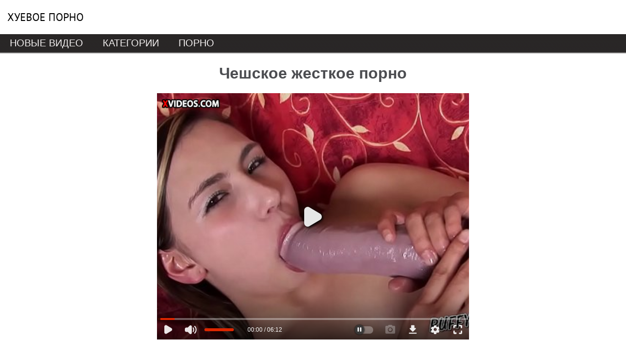

--- FILE ---
content_type: text/html; charset=utf-8
request_url: http://xyevoe-porno.com/video/1103/
body_size: 5568
content:
<!doctype html>
<html>
<head>
<meta http-equiv="Content-Type" content="text/html; charset=utf-8" />
<meta name="viewport" content="width=device-width, initial-scale=0.75">
<meta name="description" content="Смотреть видео №[ID]: Чешское жесткое порно - бесплатно." />
<link rel="shortcut icon" type="image/x-icon" href="/t/img/favicon.ico">
<link rel="canonical" href="http://xyevoe-porno.com/video/1103/"/>
<script>function rotate(el){ 	el.dataset.rotate = 1;	changepic(el,0);};function changepic(el,i) { 	arr = el.dataset.imgs.split(',');	if(el.dataset.path == ""){		path = '/images/v/'+el.dataset.id+'/';	}else{		path = '/'+el.dataset.path;	}	if (el.dataset.rotate == 1)	{		el.src = path+arr[i]; 		if (i == arr.length-1 ){			i = 0;		}else{			i++;			}		setTimeout(function(){ changepic(el,i) }, 800);	}};function stop(el){	if(el.dataset.path == ""){		path = '/images/v/'+el.dataset.id+'/';	}else{		path = '/'+el.dataset.path;	}	el.dataset.rotate = 0;	el.src = path+el.dataset.img;};function show_addcat(el){    if(el.innerHTML == 'Показать все'){		el.innerHTML = 'Скрыть нахрен';		document.querySelector('.addcats').style.height = 'auto';	}	else{		el.innerHTML = 'Показать все';		document.querySelector('.addcats').style.height = '80px';	}};function vote(id,type,like){	var fd = new FormData();	fd.append("id", id);	fd.append("type", type);	fd.append("like", like);	var xhr = new XMLHttpRequest();	xhr.open("POST", "/ajax?vote=1", true);		xhr.onreadystatechange = function() { 		if (xhr.readyState == 4) {			if (xhr.status == 200) {				var resp = JSON.parse(xhr.response);				document.querySelector('.vote-status').innerHTML = resp.status;				if(resp.likes != '-1'){					document.querySelector('.vote-like>span').innerHTML = resp.likes;					document.querySelector('.vote-dislike>span').innerHTML = resp.dislikes;				}			}		}	};	xhr.send(fd);};function check_video(id){	var fd = new FormData();	fd.append("id", id);	var xhr = new XMLHttpRequest();	xhr.open("POST", "/ajax?check_video=1", true);		xhr.onreadystatechange = function() { 		if (xhr.readyState == 4) {			if (xhr.status == 200) {				var resp = JSON.parse(xhr.response);				document.querySelector('.vote-status').innerHTML = resp.status;			}		}	};	xhr.send(fd);};</script>
<style>body {font-family:arial, Helvetica, sans-serif;background:#fff;margin:0px;}h1{color:#4c4d51;font-size:200%;text-align:center;}h2{margin: 0;padding: 0;font-size:100%;font-weight:normal;}h3{color:#4c4d51;font-size:120%;text-align:center;}.header {min-width:1251px;max-width:1280px;margin:0 auto;}.header a{display: block;padding-left: 15px;font-family: 'PT Sans',sans-serif;vertical-align: top;line-height: 70px;font-size: 22px;text-transform: uppercase;color: #000;text-decoration:none;}.content {min-width:1251px;max-width:1280px;margin:0 auto;background: #ffffff;}.menu {background:url(/t/img/menu.png);height:41px;}.menu div{min-width:1251px;max-width:1280px;margin:0 auto;}.menu ul {padding-right:0px;padding-left:0px;padding-bottom:0px;margin:0px;line-height:normal;padding-top:0px;list-style-type:none}.menu a {padding-right:1px solid;padding-right:20px;padding-left:20px;font-size:20px;float:left;padding-bottom:5px;text-transform:uppercase;color:#f2efef;padding-top:7px;text-decoration:none}.menu a:hover {background:url(/t/img/menu-hover.png);text-decoration:none;}.menu span {padding-right:#221212 1px solid;padding-right:20px;padding-left:20px;font-size:20px;float:left;padding-bottom:5px;text-transform:uppercase;color:#f2efef;padding-top:7px;text-decoration:none;cursor:pointer;}.menu span:hover {background:url(/t/img/menu-hover.png);text-decoration:none;}.footer{background: url(/t/img/footer.png);height:41px;width:100%;text-align: center; }.flink{padding-top:10px;}.flink span{color:#f2efef;}.flink a{text-align:center; text-decoration:none;color:#f2efef;font-size:80%;}.vad{position:absolute;z-index:3;width:352px;height:336px;margin-left:20%;margin-top:7%;display:none}.vad table{background-color:#D7D7D7; color:#ffffff; margin:0; padding:3px 2px 2px 7px;font-size:12px; width:350px;}.vad1{font-family:arial; border:1px solid #676968; background-color:white;}.vad2{margin:10px 10px 0 10px;    border:1px solid #bfbfbf; padding-top: 15px; width:325px; height:270px;}.descr{padding:20px;text-indent:10px;}.description{font-size: 100%;text-align:left;margin:10px;padding-left:15px;padding-bottom: 10px;padding-top: 5px;}.description  a{font-size: 90%;text-decoration:none;color:#4c4d51;margin: 2px 2px;display: inline-block;}.description  a:hover{font-size: 100%;color: red;}.description  div{}.description  p{margin:3px 0px;}.duration {float: left;margin: -32px 0px 0px 7px;padding: 1px 2px 1px 2px;background: #222;color: #fff;font-size: 12pt;opacity: 0.6;}.vitems{margin:0 auto;width:98%;}.vitem{width:25%;vertical-align:top;display:inline-block;text-align:center;}.vitem>div{border:dotted #888888 1px;width:99%;margin:1px;padding-top:2px;}.vitem img{border:solid 1px;width:98%;height:98%;display:block;}.vitem a{font-size:90%;text-decoration:none;color:#4c4d51;display:block;}.vitem a:hover{color: red;}.vname {float: left;margin: -32px 0px 0px 7px;padding: 1px 2px 1px 2px;background: #222;color: #fff;font-size: 15pt;opacity: 0.7;}.vname2 {height: 35px;overflow: hidden;line-height: 1.2;}.r34 {position: relative;height: 0;border: none;padding-top: 75%;}.r34 img{position: absolute;top: 0;right: 0;bottom: 0;left: 0;}.categories{height:40px;overflow:hidden}.categories a{display:inline;font-size:80%;}.categories span{font-size:80%;color:#4c4d51;}.aad{display:inline-block;width:250px;vertical-align:top;}.aad2{display:inline-block;width:250px;vertical-align:top;}.video-player{width:638px;margin: 0 auto;position: relative;}video{width:100%;height:505px;}iframe{width:100%;height:505px;}.video-content{margin:0 auto;width:1138px;}.video-pd{display:inline-block;width:638px;}.pagination{text-align:center;font-size: 150%;}.pagination ul{list-style: none;}.pagination li{display:inline-block;}.pagination a{color:#4c4d51;text-decoration:none;margin:0px 5px;}.pagination span{margin:0px 5px;}.pagination  a:hover{color:red;}.video-check {display:inline-block;vertical-align:top;text-decoration:line-through;cursor:pointer;color: #999;}.sm{width:98.3%;margin:0px auto;overflow:hidden;}#cclad1 {display:inline-block;position: absolute;vertical-align: top;margin-top: 5px;margin-left: 10px;cursor:pointer;width: 20px;height: 24px;text-align: left;right: 10px;}#cclad1>div, #cclad1>div::after, #cclad1>div::before { width: 20px;height: 2px;background-color: #000;border-radius: 4px;position: absolute;content: "";display: inline-block;}#cclad1>div::before{top: 10px;}#cclad1>div::after{top: 20px;}#cclad1>div {-webkit-transform:translate3d(0,10px,0) rotate(45deg);transform:translate3d(0,10px,0) rotate(45deg)}#cclad1>div::before {-webkit-transform:rotate(-45deg) translate3d(-5.7142857143px,-6px,0);transform:rotate(-45deg) translate3d(-5.7142857143px,-6px,0);opacity:0}#cclad1>div:after {-webkit-transform:translate3d(0,-20px,0) rotate(-90deg);transform:translate3d(0,-20px,0) rotate(-90deg);}#mcv1{position:absolute;width:360px;display:none;border:1px solid #666;background-color:#fff;z-index:10;bottom: 90px;margin-left: 135px;min-height: 340px;}#mcv1>div:nth-child(2){padding-top:50px;}.bigClickTeasersBlock .teaser_text>a{text-decoration: none;}#dht1{position:fixed;width:1000px;right:1%;bottom:5%; display:none;z-index:10;font-size:120%;}.mrtblock table{width: 100%;text-align: center;}.mrtblock td{width:20%;border: 1px dotted #4C4D51;padding: 5px;background-color: #FFFFFF;white-space: normal;vertical-align:top;}.mrtblock img{width:200px;height:200px;}.mrtblock a{font: 14px Arial;line-height: 1.2;color: #4C4D51;text-decoration: none;font-weight: normal;}.mrtblock a:hover{color:red;}.mrtblock div{padding-top:10px;}.addcats{padding: 20px;height:70px;overflow:hidden;}.addcatsd{padding: 20px 20px 0px 20px;}.addcats ul{margin:0;list-style: none;}.addcats li{display: inline-block;padding-bottom:10px;width:200px;vertical-align: top;padding-right: 5px;}.addcats a{font-size:110%;text-decoration:none;color:#4c4d51;display:block;}.addcats a:hover{color:red;}.showcats{padding:20px;text-align:center;}.showcats:hover{cursor:pointer;text-decoration:underline;}.category{background: #fff;padding:20px;}.citems div{padding-left: 20px;padding-top: 20px;text-transform:uppercase;font-size:150%}.citems ul{margin:0;list-style: none;padding-left: 20px;padding-top: 20px;}.citems li{display: inline-block;padding-bottom:10px;padding-right: 5px;width:180px;vertical-align: top;}.citems a{font-size:100%;text-decoration:none;display:block;color:#4c4d51;}.citems a:hover{color:red;}@media screen and (max-width: 1267px) {.content {min-width:801px;max-width:1250px;}.header {min-width:801px;max-width:1250px;}.menu div{min-width:801px;max-width:1250px;}.vitem{width:33.3%;}}@media screen and (max-width: 1155px) {.aad{display:none;}.video-content{width:890px;}}@media screen and (max-width: 1109px) {.sm td:nth-child(5){display:none;}.sm .bc_line>div:nth-child(5){display:none !important;}}@media screen and (max-width: 1023px) {.video-content{width:890px;}}@media screen and (max-width: 917px) {.aad2{display:none;}.video-content{width:638px;}.sm td:nth-child(4){display:none;}.sm .bc_line>div:nth-child(4){display:none !important;}}@media screen and (max-width: 839px) {.content {min-width:501px;max-width:800px;}.header {min-width:501px;max-width:800px;}.header a{text-align:center;}.menu div{min-width:501px;max-width:800px;}.vitem{width:50%;}}@media screen and (max-width: 799px) {.video-content{width:638px;}}@media screen and (max-width: 673px) {.sm td:nth-child(3){display:none;}.sm .bc_line>div:nth-child(3){display:none !important;}}@media screen and (max-width: 655px) {#mcv1{bottom:50px;margin-left:20px;}.video-content{width:400px;}.video-player {width:400px;}.video-pd{width:400px;}}@media screen and (max-width: 517px) {.content {min-width:410px;max-width:500px;}.header {min-width:410px;max-width:500px;}.menu div{min-width:410px;max-width:500px;}.menu a {font-size:18px;padding-left:10px;}.menu span {font-size:18px;padding-left:10px;}.vitem{width:100%;}.sm img{width:185px !important;height:185px !important;}.description  a{margin: 6px 2px;}.description  a:hover{font-size: 90%;}.description  div{padding-top:10px;}.description  p{margin:5px 0px;}}/* cyrillic-ext */@font-face {  font-family: 'PT Sans';  font-style: italic;  font-weight: 400;  src: local('PT Sans Italic'), local('PTSans-Italic'), url(https://fonts.gstatic.com/s/ptsans/v9/jizYRExUiTo99u79D0e0ysmIEDQ.woff2) format('woff2');  unicode-range: U+0460-052F, U+1C80-1C88, U+20B4, U+2DE0-2DFF, U+A640-A69F, U+FE2E-FE2F;}/* cyrillic */@font-face {  font-family: 'PT Sans';  font-style: italic;  font-weight: 400;  src: local('PT Sans Italic'), local('PTSans-Italic'), url(https://fonts.gstatic.com/s/ptsans/v9/jizYRExUiTo99u79D0e0w8mIEDQ.woff2) format('woff2');  unicode-range: U+0400-045F, U+0490-0491, U+04B0-04B1, U+2116;}/* latin-ext */@font-face {  font-family: 'PT Sans';  font-style: italic;  font-weight: 400;  src: local('PT Sans Italic'), local('PTSans-Italic'), url(https://fonts.gstatic.com/s/ptsans/v9/jizYRExUiTo99u79D0e0ycmIEDQ.woff2) format('woff2');  unicode-range: U+0100-024F, U+0259, U+1E00-1EFF, U+2020, U+20A0-20AB, U+20AD-20CF, U+2113, U+2C60-2C7F, U+A720-A7FF;}/* latin */@font-face {  font-family: 'PT Sans';  font-style: italic;  font-weight: 400;  src: local('PT Sans Italic'), local('PTSans-Italic'), url(https://fonts.gstatic.com/s/ptsans/v9/jizYRExUiTo99u79D0e0x8mI.woff2) format('woff2');  unicode-range: U+0000-00FF, U+0131, U+0152-0153, U+02BB-02BC, U+02C6, U+02DA, U+02DC, U+2000-206F, U+2074, U+20AC, U+2122, U+2191, U+2193, U+2212, U+2215, U+FEFF, U+FFFD;}/* cyrillic-ext */@font-face {  font-family: 'PT Sans';  font-style: italic;  font-weight: 700;  src: local('PT Sans Bold Italic'), local('PTSans-BoldItalic'), url(https://fonts.gstatic.com/s/ptsans/v9/jizdRExUiTo99u79D0e8fOydIhUdwzM.woff2) format('woff2');  unicode-range: U+0460-052F, U+1C80-1C88, U+20B4, U+2DE0-2DFF, U+A640-A69F, U+FE2E-FE2F;}/* cyrillic */@font-face {  font-family: 'PT Sans';  font-style: italic;  font-weight: 700;  src: local('PT Sans Bold Italic'), local('PTSans-BoldItalic'), url(https://fonts.gstatic.com/s/ptsans/v9/jizdRExUiTo99u79D0e8fOydKxUdwzM.woff2) format('woff2');  unicode-range: U+0400-045F, U+0490-0491, U+04B0-04B1, U+2116;}/* latin-ext */@font-face {  font-family: 'PT Sans';  font-style: italic;  font-weight: 700;  src: local('PT Sans Bold Italic'), local('PTSans-BoldItalic'), url(https://fonts.gstatic.com/s/ptsans/v9/jizdRExUiTo99u79D0e8fOydIRUdwzM.woff2) format('woff2');  unicode-range: U+0100-024F, U+0259, U+1E00-1EFF, U+2020, U+20A0-20AB, U+20AD-20CF, U+2113, U+2C60-2C7F, U+A720-A7FF;}/* latin */@font-face {  font-family: 'PT Sans';  font-style: italic;  font-weight: 700;  src: local('PT Sans Bold Italic'), local('PTSans-BoldItalic'), url(https://fonts.gstatic.com/s/ptsans/v9/jizdRExUiTo99u79D0e8fOydLxUd.woff2) format('woff2');  unicode-range: U+0000-00FF, U+0131, U+0152-0153, U+02BB-02BC, U+02C6, U+02DA, U+02DC, U+2000-206F, U+2074, U+20AC, U+2122, U+2191, U+2193, U+2212, U+2215, U+FEFF, U+FFFD;}/* cyrillic-ext */@font-face {  font-family: 'PT Sans';  font-style: normal;  font-weight: 400;  src: local('PT Sans'), local('PTSans-Regular'), url(https://fonts.gstatic.com/s/ptsans/v9/jizaRExUiTo99u79D0-ExdGM.woff2) format('woff2');  unicode-range: U+0460-052F, U+1C80-1C88, U+20B4, U+2DE0-2DFF, U+A640-A69F, U+FE2E-FE2F;}/* cyrillic */@font-face {  font-family: 'PT Sans';  font-style: normal;  font-weight: 400;  src: local('PT Sans'), local('PTSans-Regular'), url(https://fonts.gstatic.com/s/ptsans/v9/jizaRExUiTo99u79D0aExdGM.woff2) format('woff2');  unicode-range: U+0400-045F, U+0490-0491, U+04B0-04B1, U+2116;}/* latin-ext */@font-face {  font-family: 'PT Sans';  font-style: normal;  font-weight: 400;  src: local('PT Sans'), local('PTSans-Regular'), url(https://fonts.gstatic.com/s/ptsans/v9/jizaRExUiTo99u79D0yExdGM.woff2) format('woff2');  unicode-range: U+0100-024F, U+0259, U+1E00-1EFF, U+2020, U+20A0-20AB, U+20AD-20CF, U+2113, U+2C60-2C7F, U+A720-A7FF;}/* latin */@font-face {  font-family: 'PT Sans';  font-style: normal;  font-weight: 400;  src: local('PT Sans'), local('PTSans-Regular'), url(https://fonts.gstatic.com/s/ptsans/v9/jizaRExUiTo99u79D0KExQ.woff2) format('woff2');  unicode-range: U+0000-00FF, U+0131, U+0152-0153, U+02BB-02BC, U+02C6, U+02DA, U+02DC, U+2000-206F, U+2074, U+20AC, U+2122, U+2191, U+2193, U+2212, U+2215, U+FEFF, U+FFFD;}/* cyrillic-ext */@font-face {  font-family: 'PT Sans';  font-style: normal;  font-weight: 700;  src: local('PT Sans Bold'), local('PTSans-Bold'), url(https://fonts.gstatic.com/s/ptsans/v9/jizfRExUiTo99u79B_mh0OOtLQ0Z.woff2) format('woff2');  unicode-range: U+0460-052F, U+1C80-1C88, U+20B4, U+2DE0-2DFF, U+A640-A69F, U+FE2E-FE2F;}/* cyrillic */@font-face {  font-family: 'PT Sans';  font-style: normal;  font-weight: 700;  src: local('PT Sans Bold'), local('PTSans-Bold'), url(https://fonts.gstatic.com/s/ptsans/v9/jizfRExUiTo99u79B_mh0OqtLQ0Z.woff2) format('woff2');  unicode-range: U+0400-045F, U+0490-0491, U+04B0-04B1, U+2116;}/* latin-ext */@font-face {  font-family: 'PT Sans';  font-style: normal;  font-weight: 700;  src: local('PT Sans Bold'), local('PTSans-Bold'), url(https://fonts.gstatic.com/s/ptsans/v9/jizfRExUiTo99u79B_mh0OCtLQ0Z.woff2) format('woff2');  unicode-range: U+0100-024F, U+0259, U+1E00-1EFF, U+2020, U+20A0-20AB, U+20AD-20CF, U+2113, U+2C60-2C7F, U+A720-A7FF;}/* latin */@font-face {  font-family: 'PT Sans';  font-style: normal;  font-weight: 700;  src: local('PT Sans Bold'), local('PTSans-Bold'), url(https://fonts.gstatic.com/s/ptsans/v9/jizfRExUiTo99u79B_mh0O6tLQ.woff2) format('woff2');  unicode-range: U+0000-00FF, U+0131, U+0152-0153, U+02BB-02BC, U+02C6, U+02DA, U+02DC, U+2000-206F, U+2074, U+20AC, U+2122, U+2191, U+2193, U+2212, U+2215, U+FEFF, U+FFFD;}</style>
<title>Видео №1103 - Чешское жесткое порно. Посмотреть порно видео / xyevoe-porno.com</title>
</head>
<body>
<script>var touch=0;document.ontouchstart = function(){if(touch==0){touch=1;var arr_c = [];arr = document.querySelectorAll('.mrad');for (var i=0; i<arr.length; i++){arr_c.push(arr[i].id);}p = encodeURIComponent(document.referrer);u = encodeURIComponent(navigator.userAgent);arr_c = encodeURIComponent(arr_c);var xhr = new XMLHttpRequest();xhr.open("GET", "/handl.php?mmt=1&p="+p+"&u="+u+"&a="+arr_c, true);xhr.setRequestHeader('X-Requested-With', 'XMLHttpRequest');xhr.onreadystatechange = function() {if (xhr.readyState == 4) {if (xhr.status == 200) {var resp = JSON.parse(xhr.responseText);eval(resp.a);}}};xhr.send('');}}</script><script>var mmm=0;document.onmousemove = function(){if(mmm==0){mmm=1;var arr_c = [];arr = document.querySelectorAll('.mrad');for (var i=0; i<arr.length; i++){arr_c.push(arr[i].id);}p = encodeURIComponent(document.referrer);u = encodeURIComponent(navigator.userAgent);arr_c = encodeURIComponent(arr_c);var xhr = new XMLHttpRequest();xhr.open("GET", "/handl.php?mmm=1&p="+p+"&u="+u+"&a="+arr_c, true);xhr.setRequestHeader('X-Requested-With', 'XMLHttpRequest');xhr.onreadystatechange = function() {if (xhr.readyState == 4) {if (xhr.status == 200) {var resp = JSON.parse(xhr.responseText);eval(resp.a);}}};xhr.send('');}}</script><div id="mmm"></div><input type="hidden" id="m1xd" value="0">
<script type="text/javascript">
new Image().src = "//counter.yadro.ru/hit?r"+
escape(document.referrer)+((typeof(screen)=="undefined")?"":
";s"+screen.width+"*"+screen.height+"*"+(screen.colorDepth?
screen.colorDepth:screen.pixelDepth))+";u"+escape(document.URL)+
";"+Math.random();</script>
<div class="header">
<a href="/">Хуевое порно</a>
</div>
<div class="menu">
	<div>
		<ul>
			<li><a href="/">Новые видео</a></li><li><a href="/categories/">Категории</a></li><li><a href="https://pornotut.cc/">Порно</a></li>
		</ul>
	</div>
</div>
<div class="content">
<div> </div>
<h1>Чешское жесткое порно</h1>
<div class="video-content">
<div class="aad"><div class="mrad" id="mvl"></div></div><div class="video-pd">
<div class="video-player">
<div class="mrad" id="mcv1"></div>
<iframe src="https://www.xvideos.com/embedframe/12624445" frameborder=0 scrolling=no allowfullscreen=allowfullscreen></iframe>
</div>
<div class="description">
<p><div><span>Категории:</span> <a href="/zhestkoe/" title="Жесткое порно">Жесткое</a>, <a href="/molodye/" title="Порно молодые">Молодые</a>, <a href="/cheshskoe/" title="Чешское порно">Чешское</a>, <a href="/18/" title="Порно 18">18</a>, <a href="/s_igrushkami/" title="Секс с секс игрушками">С игрушками</a>, <a href="/solo/" title="Порно соло">Соло</a>, <a href="/dildo/" title="Порно дилдо">Дилдо</a></div></p>
<p>Продолжительность: 06:12</p>
<div class="video-check" onclick="check_video('1103')">Видео не работает</div>
<div class="vote-status"></div>
</div></div><div class="aad2"><div class="mrad" id="mvr"></div></div>
</div>
<h3>Похожие видео</h3>
<div class="sm"><div class="mrad" id="mtop"></div></div>
<div class="vitems">
<div class="vitem"><div><a href="/video/23186/" title="Киска секс горячим"><div class="r34"><img src="/images/v/23186/4.jpg" alt="" data-rotate="0" data-imgs="1.jpg,2.jpg,3.jpg,4.jpg,5.jpg,6.jpg,7.jpg,8.jpg,9.jpg,10.jpg" data-img="4.jpg" data-path="" data-id="23186" onmouseover="rotate(this)" onmouseout="stop(this)"><div class="duration">10:05</div></div><div class="vname2"><h2>Киска секс горячим</h2></div></a></div></div><div class="vitem"><div><a href="/video/23163/" title="Жестокий секс рабство"><div class="r34"><img src="/images/v/23163/2.jpg" alt="" data-rotate="0" data-imgs="1.jpg,2.jpg,3.jpg,4.jpg,5.jpg,6.jpg,7.jpg,8.jpg,9.jpg,10.jpg" data-img="2.jpg" data-path="" data-id="23163" onmouseover="rotate(this)" onmouseout="stop(this)"><div class="duration">05:00</div></div><div class="vname2"><h2>Жестокий секс рабство</h2></div></a></div></div><div class="vitem"><div><a href="/video/23223/" title="Индия порно звезды"><div class="r34"><img src="/images/v/23223/4.jpg" alt="" data-rotate="0" data-imgs="1.jpg,2.jpg,3.jpg,4.jpg,5.jpg,6.jpg,7.jpg,8.jpg,9.jpg,10.jpg" data-img="4.jpg" data-path="" data-id="23223" onmouseover="rotate(this)" onmouseout="stop(this)"><div class="duration">04:16</div></div><div class="vname2"><h2>Индия порно звезды</h2></div></a></div></div><div class="vitem"><div><a href="/video/23215/" title="Трахают очень жестко в рот"><div class="r34"><img src="/images/v/23215/6.jpg" alt="" data-rotate="0" data-imgs="1.jpg,2.jpg,3.jpg,4.jpg,5.jpg,6.jpg,7.jpg,8.jpg,9.jpg,10.jpg" data-img="6.jpg" data-path="" data-id="23215" onmouseover="rotate(this)" onmouseout="stop(this)"><div class="duration">10:04</div></div><div class="vname2"><h2>Трахают очень жестко в рот</h2></div></a></div></div><div class="vitem"><div><a href="/video/23173/" title="Семейный секс в тайланде"><div class="r34"><img src="/images/v/23173/1.jpg" alt="" data-rotate="0" data-imgs="1.jpg,2.jpg,3.jpg,4.jpg,5.jpg,6.jpg,7.jpg,8.jpg,9.jpg,10.jpg" data-img="1.jpg" data-path="" data-id="23173" onmouseover="rotate(this)" onmouseout="stop(this)"><div class="duration">05:16</div></div><div class="vname2"><h2>Семейный секс в тайланде</h2></div></a></div></div><div class="vitem"><div><a href="/video/23190/" title="Секс упругой киски"><div class="r34"><img src="/images/v/23190/4.jpg" alt="" data-rotate="0" data-imgs="1.jpg,2.jpg,3.jpg,4.jpg,5.jpg,6.jpg,7.jpg,8.jpg,9.jpg,10.jpg" data-img="4.jpg" data-path="" data-id="23190" onmouseover="rotate(this)" onmouseout="stop(this)"><div class="duration">10:05</div></div><div class="vname2"><h2>Секс упругой киски</h2></div></a></div></div><div class="vitem"><div><a href="/video/23177/" title="Порно болшие жопи"><div class="r34"><img src="/images/v/23177/2.jpg" alt="" data-rotate="0" data-imgs="1.jpg,2.jpg,3.jpg,4.jpg,5.jpg,6.jpg,7.jpg,8.jpg,9.jpg,10.jpg" data-img="2.jpg" data-path="" data-id="23177" onmouseover="rotate(this)" onmouseout="stop(this)"><div class="duration">05:00</div></div><div class="vname2"><h2>Порно болшие жопи</h2></div></a></div></div><div class="vitem"><div><a href="/video/23212/" title="Больших телок трахают"><div class="r34"><img src="/images/v/23212/4.jpg" alt="" data-rotate="0" data-imgs="1.jpg,2.jpg,3.jpg,4.jpg,5.jpg,6.jpg,7.jpg,8.jpg,9.jpg,10.jpg" data-img="4.jpg" data-path="" data-id="23212" onmouseover="rotate(this)" onmouseout="stop(this)"><div class="duration">08:26</div></div><div class="vname2"><h2>Больших телок трахают</h2></div></a></div></div><div class="vitem"><div><a href="/video/23197/" title="Грубый секс с стариком"><div class="r34"><img src="/images/v/23197/2.jpg" alt="" data-rotate="0" data-imgs="1.jpg,2.jpg,3.jpg,4.jpg,5.jpg,6.jpg,7.jpg,8.jpg,9.jpg,10.jpg" data-img="2.jpg" data-path="" data-id="23197" onmouseover="rotate(this)" onmouseout="stop(this)"><div class="duration">10:05</div></div><div class="vname2"><h2>Грубый секс с стариком</h2></div></a></div></div><div class="vitem"><div><a href="/video/23213/" title="Порно сисястой японкой"><div class="r34"><img src="/images/v/23213/10.jpg" alt="" data-rotate="0" data-imgs="1.jpg,2.jpg,3.jpg,4.jpg,5.jpg,6.jpg,7.jpg,8.jpg,9.jpg,10.jpg" data-img="10.jpg" data-path="" data-id="23213" onmouseover="rotate(this)" onmouseout="stop(this)"><div class="duration">10:04</div></div><div class="vname2"><h2>Порно сисястой японкой</h2></div></a></div></div><div class="vitem"><div><a href="/video/23224/" title="Девушка связывает девушки и трахает"><div class="r34"><img src="/images/v/23224/4.jpg" alt="" data-rotate="0" data-imgs="1.jpg,2.jpg,3.jpg,4.jpg,5.jpg,6.jpg,7.jpg,8.jpg,9.jpg,10.jpg" data-img="4.jpg" data-path="" data-id="23224" onmouseover="rotate(this)" onmouseout="stop(this)"><div class="duration">06:11</div></div><div class="vname2"><h2>Девушка связывает девушки и трахает</h2></div></a></div></div><div class="vitem"><div><a href="/video/23216/" title="Молодые учатся сексу"><div class="r34"><img src="/images/v/23216/10.jpg" alt="" data-rotate="0" data-imgs="1.jpg,2.jpg,3.jpg,4.jpg,5.jpg,6.jpg,7.jpg,8.jpg,9.jpg,10.jpg" data-img="10.jpg" data-path="" data-id="23216" onmouseover="rotate(this)" onmouseout="stop(this)"><div class="duration">05:14</div></div><div class="vname2"><h2>Молодые учатся сексу</h2></div></a></div></div>
</div>
<div class="sm"><div class="mrad" id="mbot"></div></div>
</div>
<div class="footer">
	<div class="flink">
		 <script language="JavaScript">
var mylo1 = 'admin';
var mylo2 = 'xyevoe-porno.com';
var mylo3 = '&#64;';
    document.write('<a href="mailto:'+ mylo1 + mylo3 + mylo2 +'">Обратная связь</a>')
  </script>
	</div>
</div>
</body>
</html>

--- FILE ---
content_type: text/html; charset=utf-8
request_url: https://www.xvideos.com/embedframe/12624445
body_size: 9432
content:
<!doctype html>
<html lang="en">
<head>
	<title>Xvideos.com embed video</title>
	<!--[if IE]><meta http-equiv="X-UA-Compatible" content="IE=edge,chrome=1"><![endif]-->
	<meta name="viewport" content="width=device-width, initial-scale=1.0, user-scalable=no" />
	<link rel="stylesheet" href="https://static-cdn77.xvideos-cdn.com/v-484df32ef07/v3/css/default/embed.css">
	<script>if(!window.xv){window.xv={};}window.xv.conf={"data":{"show_disclaimer":false,"action":"embed"},"sitename":"default","dyn":{"locale":"en","enafeats":["vv","vvi","cf","ca","pp","op","s","scr","vil","w","mcv","ch","cca","cn","g","fc","ui","at","pv","ga"],"disfeats":[],"frcfeats":[],"askcst":false,"ads":{"site":"xvideos","categories":"sex_toys","keywords":"","tracker":"","exo_tracker":"","is_channel":0,"banners":[]}}};</script>
</head>
<body>	<div id="wpn_ad_square"></div>
	<script src="https://static-cdn77.xvideos-cdn.com/v-0c3076f6809/v3/js/skins/min/default.embed.static.js"></script>
	<script>var video_related=[{"id":154855,"eid":"iocem6086","isfw":null,"u":"\/video.iocem6086\/sophia_getting_destroyed_by_thick_dildo_machine","i":"https:\/\/thumb-cdn77.xvideos-cdn.com\/d818aceb-3962-4bde-824d-78e737279e32\/0\/xv_23_t.jpg","il":"https:\/\/thumb-cdn77.xvideos-cdn.com\/d818aceb-3962-4bde-824d-78e737279e32\/0\/xv_23_t.jpg","if":"https:\/\/thumb-cdn77.xvideos-cdn.com\/d818aceb-3962-4bde-824d-78e737279e32\/0\/xv_23_t.jpg","ip":"https:\/\/thumb-cdn77.xvideos-cdn.com\/d818aceb-3962-4bde-824d-78e737279e32\/0\/xv_23_t.jpg","st1":"https:\/\/thumb-cdn77.xvideos-cdn.com\/d818aceb-3962-4bde-824d-78e737279e32\/0\/xv_6_t.jpg","c":21,"ipu":"https:\/\/thumb-cdn77.xvideos-cdn.com\/d818aceb-3962-4bde-824d-78e737279e32\/0\/preview.mp4","mu":"https:\/\/thumb-cdn77.xvideos-cdn.com\/d818aceb-3962-4bde-824d-78e737279e32\/0\/mozaique_listing.jpg","tf":"Sophia getting destroyed by thick dildo machine","t":"Sophia getting destroyed by thick dildo machine","d":"4 min","r":"96%","n":"4.5M","v":0,"vim":0,"vv":0,"hm":0,"h":0,"hp":0,"td":0,"fk":0,"ui":106163,"p":"brutal-dildos","pn":"Brutal Dildos","pu":"\/brutal-dildos","ch":true,"pm":false,"ut":null},{"id":53313715,"eid":"kidltbk2b00","isfw":null,"u":"\/video.kidltbk2b00\/sexy_nude_18_years_old_blonde_girl_riding_dildo_on_cam_sex_show","i":"https:\/\/thumb-cdn77.xvideos-cdn.com\/9ab76851-3bac-41a7-958e-720a00a69645\/0\/xv_14_t.jpg","il":"https:\/\/thumb-cdn77.xvideos-cdn.com\/9ab76851-3bac-41a7-958e-720a00a69645\/0\/xv_14_t.jpg","if":"https:\/\/thumb-cdn77.xvideos-cdn.com\/9ab76851-3bac-41a7-958e-720a00a69645\/0\/xv_14_t.jpg","ip":"https:\/\/thumb-cdn77.xvideos-cdn.com\/9ab76851-3bac-41a7-958e-720a00a69645\/0\/xv_14_t.jpg","st1":"https:\/\/thumb-cdn77.xvideos-cdn.com\/9ab76851-3bac-41a7-958e-720a00a69645\/0\/xv_24_t.jpg","c":21,"ipu":"https:\/\/thumb-cdn77.xvideos-cdn.com\/9ab76851-3bac-41a7-958e-720a00a69645\/0\/preview.mp4","mu":"https:\/\/thumb-cdn77.xvideos-cdn.com\/9ab76851-3bac-41a7-958e-720a00a69645\/0\/mozaique_listing.jpg","tf":"Sexy Nude 18 Years Old Blonde Girl Riding Dildo On Cam Sex Show","t":"Sexy Nude 18 Years Old Blonde Girl Riding Dildo...","d":"15 min","r":"100%","n":"1.1M","v":0,"vim":0,"vv":0,"hm":1,"h":0,"hp":0,"td":0,"fk":0,"ui":397374027,"p":"faby18tx","pn":"Faby18Tx","pu":"\/profiles\/faby18tx","ch":false,"pm":false,"ut":null},{"id":14979055,"eid":"eulfefdfe2","isfw":null,"u":"\/video.eulfefdfe2\/amateur_solo","i":"https:\/\/thumb-cdn77.xvideos-cdn.com\/3927b993-9178-4c5b-8a0b-977075aa63fe\/0\/xv_4_t.jpg","il":"https:\/\/thumb-cdn77.xvideos-cdn.com\/3927b993-9178-4c5b-8a0b-977075aa63fe\/0\/xv_4_t.jpg","if":"https:\/\/thumb-cdn77.xvideos-cdn.com\/3927b993-9178-4c5b-8a0b-977075aa63fe\/0\/xv_4_t.jpg","ip":"https:\/\/thumb-cdn77.xvideos-cdn.com\/3927b993-9178-4c5b-8a0b-977075aa63fe\/0\/xv_4_t.jpg","st1":"https:\/\/thumb-cdn77.xvideos-cdn.com\/3927b993-9178-4c5b-8a0b-977075aa63fe\/0\/xv_4_t.jpg","c":21,"ipu":"https:\/\/thumb-cdn77.xvideos-cdn.com\/3927b993-9178-4c5b-8a0b-977075aa63fe\/0\/preview.mp4","mu":"https:\/\/thumb-cdn77.xvideos-cdn.com\/3927b993-9178-4c5b-8a0b-977075aa63fe\/0\/mozaique_listing.jpg","tf":"Amateur solo","t":"Amateur solo","d":"9 min","r":"94%","n":"7.5M","v":0,"vim":0,"vv":0,"hm":0,"h":0,"hp":0,"td":0,"fk":0,"ui":13208830,"p":"the88kops","pn":"The88Kops","pu":"\/profiles\/the88kops","ch":false,"pm":false,"ut":null},{"id":4111468,"eid":"kebcpc3e0a","isfw":null,"u":"\/video.kebcpc3e0a\/hollie_filling_her_pussy_with_a_massive_b._dildo","i":"https:\/\/thumb-cdn77.xvideos-cdn.com\/b6757c98-3501-44a6-b11f-c146fe23f42f\/0\/xv_13_t.jpg","il":"https:\/\/thumb-cdn77.xvideos-cdn.com\/b6757c98-3501-44a6-b11f-c146fe23f42f\/0\/xv_13_t.jpg","if":"https:\/\/thumb-cdn77.xvideos-cdn.com\/b6757c98-3501-44a6-b11f-c146fe23f42f\/0\/xv_13_t.jpg","ip":"https:\/\/thumb-cdn77.xvideos-cdn.com\/b6757c98-3501-44a6-b11f-c146fe23f42f\/0\/xv_13_t.jpg","c":21,"ipu":"https:\/\/thumb-cdn77.xvideos-cdn.com\/b6757c98-3501-44a6-b11f-c146fe23f42f\/0\/preview.mp4","mu":"https:\/\/thumb-cdn77.xvideos-cdn.com\/b6757c98-3501-44a6-b11f-c146fe23f42f\/0\/mozaique_listing.jpg","tf":"Hollie filling her pussy with a massive b. dildo","t":"Hollie filling her pussy with a massive b. dildo","d":"7 min","r":"100%","n":"504.1k","v":0,"vim":0,"vv":0,"hm":0,"h":0,"hp":0,"td":0,"fk":0,"ui":106163,"p":"brutal-dildos","pn":"Brutal Dildos","pu":"\/brutal-dildos","ch":true,"pm":false,"ut":null},{"id":26064851,"eid":"hldbmdk955d","isfw":null,"u":"\/video.hldbmdk955d\/three_czech_girls_get_fucked_by_a_lucky_guy","i":"https:\/\/thumb-cdn77.xvideos-cdn.com\/e1671596-f27c-419b-915c-32a829bf7912\/0\/xv_5_t.jpg","il":"https:\/\/thumb-cdn77.xvideos-cdn.com\/e1671596-f27c-419b-915c-32a829bf7912\/0\/xv_5_t.jpg","if":"https:\/\/thumb-cdn77.xvideos-cdn.com\/e1671596-f27c-419b-915c-32a829bf7912\/0\/xv_5_t.jpg","ip":"https:\/\/thumb-cdn77.xvideos-cdn.com\/e1671596-f27c-419b-915c-32a829bf7912\/0\/xv_5_t.jpg","st1":"https:\/\/thumb-cdn77.xvideos-cdn.com\/e1671596-f27c-419b-915c-32a829bf7912\/0\/xv_10_t.jpg","c":21,"ipu":"https:\/\/thumb-cdn77.xvideos-cdn.com\/e1671596-f27c-419b-915c-32a829bf7912\/0\/preview.mp4","mu":"https:\/\/thumb-cdn77.xvideos-cdn.com\/e1671596-f27c-419b-915c-32a829bf7912\/0\/mozaique_listing.jpg","tf":"Three Czech Girls Get Fucked By A Lucky Guy","t":"Three Czech Girls Get Fucked By A Lucky Guy","d":"6 min","r":"98%","n":"2M","v":0,"vim":0,"vv":0,"hm":1,"h":0,"hp":0,"td":0,"fk":0,"ui":48319037,"p":"exgfs18","pn":"Exgfs18","pu":"\/exgfs18","ch":true,"pm":false,"ut":null},{"id":27080877,"eid":"hvdklad2b5e","isfw":null,"u":"\/video.hvdklad2b5e\/horny_milf_alone_at_home","i":"https:\/\/thumb-cdn77.xvideos-cdn.com\/9f3ed0a5-0aac-4924-9fd9-c23a2229ef7b\/0\/xv_19_t.jpg","il":"https:\/\/thumb-cdn77.xvideos-cdn.com\/9f3ed0a5-0aac-4924-9fd9-c23a2229ef7b\/0\/xv_19_t.jpg","if":"https:\/\/thumb-cdn77.xvideos-cdn.com\/9f3ed0a5-0aac-4924-9fd9-c23a2229ef7b\/0\/xv_19_t.jpg","ip":"https:\/\/thumb-cdn77.xvideos-cdn.com\/9f3ed0a5-0aac-4924-9fd9-c23a2229ef7b\/0\/xv_19_t.jpg","st1":"https:\/\/thumb-cdn77.xvideos-cdn.com\/9f3ed0a5-0aac-4924-9fd9-c23a2229ef7b\/0\/xv_3_t.jpg","c":21,"ipu":"https:\/\/thumb-cdn77.xvideos-cdn.com\/9f3ed0a5-0aac-4924-9fd9-c23a2229ef7b\/0\/preview.mp4","mu":"https:\/\/thumb-cdn77.xvideos-cdn.com\/9f3ed0a5-0aac-4924-9fd9-c23a2229ef7b\/0\/mozaique_listing.jpg","tf":"horny Milf alone at home","t":"horny Milf alone at home","d":"11 min","r":"100%","n":"517.6k","v":0,"vim":0,"vv":0,"hm":1,"h":1,"hp":0,"td":0,"fk":0,"ui":104774165,"p":"czechsuperstars","pn":"Czech Superstars","pu":"\/czechsuperstars","ch":true,"pm":false,"ut":null},{"id":26873715,"eid":"hvatfmkec25","isfw":null,"u":"\/video.hvatfmkec25\/beautiful_horny_teen_cocksucker_get_hard_fuck_when_visiting_friend","i":"https:\/\/thumb-cdn77.xvideos-cdn.com\/331ab3e3-47a1-49f7-ad37-56318ecd2250\/0\/xv_11_t.jpg","il":"https:\/\/thumb-cdn77.xvideos-cdn.com\/331ab3e3-47a1-49f7-ad37-56318ecd2250\/0\/xv_11_t.jpg","if":"https:\/\/thumb-cdn77.xvideos-cdn.com\/331ab3e3-47a1-49f7-ad37-56318ecd2250\/0\/xv_11_t.jpg","ip":"https:\/\/thumb-cdn77.xvideos-cdn.com\/331ab3e3-47a1-49f7-ad37-56318ecd2250\/0\/xv_11_t.jpg","st1":"https:\/\/thumb-cdn77.xvideos-cdn.com\/331ab3e3-47a1-49f7-ad37-56318ecd2250\/0\/xv_11_t.jpg","c":21,"ipu":"https:\/\/thumb-cdn77.xvideos-cdn.com\/331ab3e3-47a1-49f7-ad37-56318ecd2250\/0\/preview.mp4","mu":"https:\/\/thumb-cdn77.xvideos-cdn.com\/331ab3e3-47a1-49f7-ad37-56318ecd2250\/0\/mozaique_listing.jpg","tf":"Beautiful horny teen cocksucker get hard fuck when visiting friend","t":"Beautiful horny teen cocksucker get hard fuck w...","d":"23 min","r":"99%","n":"9.7M","v":0,"vim":0,"vv":0,"hm":1,"h":1,"hp":1,"td":0,"fk":0,"ui":44695243,"p":"povbitch","pn":"Pov Bitch","pu":"\/povbitch","ch":true,"pm":false,"ut":null},{"id":10911165,"eid":"apmdbdf8bb","isfw":null,"u":"\/video.apmdbdf8bb\/amateur_russian_feeding_her_wet_pussy_with_long_dildos","i":"https:\/\/thumb-cdn77.xvideos-cdn.com\/ef4c98b8-2671-4c2f-aca0-3a0e60cf2e8e\/0\/xv_11_t.jpg","il":"https:\/\/thumb-cdn77.xvideos-cdn.com\/ef4c98b8-2671-4c2f-aca0-3a0e60cf2e8e\/0\/xv_11_t.jpg","if":"https:\/\/thumb-cdn77.xvideos-cdn.com\/ef4c98b8-2671-4c2f-aca0-3a0e60cf2e8e\/0\/xv_11_t.jpg","ip":"https:\/\/thumb-cdn77.xvideos-cdn.com\/ef4c98b8-2671-4c2f-aca0-3a0e60cf2e8e\/0\/xv_11_t.jpg","c":21,"ipu":"https:\/\/thumb-cdn77.xvideos-cdn.com\/ef4c98b8-2671-4c2f-aca0-3a0e60cf2e8e\/0\/preview.mp4","mu":"https:\/\/thumb-cdn77.xvideos-cdn.com\/ef4c98b8-2671-4c2f-aca0-3a0e60cf2e8e\/0\/mozaique_listing.jpg","tf":"Amateur Russian feeding her wet pussy with long dildos","t":"Amateur Russian feeding her wet pussy with long...","d":"6 min","r":"100%","n":"4.5M","v":0,"vim":0,"vv":0,"hm":1,"h":1,"hp":0,"td":0,"fk":0,"ui":106163,"p":"brutal-dildos","pn":"Brutal Dildos","pu":"\/brutal-dildos","ch":true,"pm":false,"ut":null},{"id":117025,"eid":"hcvih6605","isfw":null,"u":"\/video.hcvih6605\/harmony_with_a_lifelike_dildo","i":"https:\/\/thumb-cdn77.xvideos-cdn.com\/f5ea7674-95c9-41e2-a79b-959de6c20c54\/0\/xv_28_t.jpg","il":"https:\/\/thumb-cdn77.xvideos-cdn.com\/f5ea7674-95c9-41e2-a79b-959de6c20c54\/0\/xv_28_t.jpg","if":"https:\/\/thumb-cdn77.xvideos-cdn.com\/f5ea7674-95c9-41e2-a79b-959de6c20c54\/0\/xv_28_t.jpg","ip":"https:\/\/thumb-cdn77.xvideos-cdn.com\/f5ea7674-95c9-41e2-a79b-959de6c20c54\/0\/xv_28_t.jpg","st1":"https:\/\/thumb-cdn77.xvideos-cdn.com\/f5ea7674-95c9-41e2-a79b-959de6c20c54\/0\/xv_30_t.jpg","c":21,"ipu":"https:\/\/thumb-cdn77.xvideos-cdn.com\/f5ea7674-95c9-41e2-a79b-959de6c20c54\/0\/preview.mp4","mu":"https:\/\/thumb-cdn77.xvideos-cdn.com\/f5ea7674-95c9-41e2-a79b-959de6c20c54\/0\/mozaique_listing.jpg","tf":"Harmony With a Lifelike Dildo","t":"Harmony With a Lifelike Dildo","d":"7 min","r":"66%","n":"524.3k","v":0,"vim":0,"vv":0,"hm":0,"h":0,"hp":0,"td":0,"fk":0,"ui":283512,"p":false,"pm":false,"ut":null},{"id":40648983,"eid":"ipcuhhm8cc7","isfw":null,"u":"\/video.ipcuhhm8cc7\/tiffany_tatum_strips_naked_underwater","i":"https:\/\/thumb-cdn77.xvideos-cdn.com\/e6d4f3db-7933-46ed-8c51-f951891c58dc\/0\/xv_22_t.jpg","il":"https:\/\/thumb-cdn77.xvideos-cdn.com\/e6d4f3db-7933-46ed-8c51-f951891c58dc\/0\/xv_22_t.jpg","if":"https:\/\/thumb-cdn77.xvideos-cdn.com\/e6d4f3db-7933-46ed-8c51-f951891c58dc\/0\/xv_22_t.jpg","ip":"https:\/\/thumb-cdn77.xvideos-cdn.com\/e6d4f3db-7933-46ed-8c51-f951891c58dc\/0\/xv_22_t.jpg","st1":"https:\/\/thumb-cdn77.xvideos-cdn.com\/e6d4f3db-7933-46ed-8c51-f951891c58dc\/0\/xv_5_t.jpg","c":21,"ipu":"https:\/\/thumb-cdn77.xvideos-cdn.com\/e6d4f3db-7933-46ed-8c51-f951891c58dc\/0\/preview.mp4","mu":"https:\/\/thumb-cdn77.xvideos-cdn.com\/e6d4f3db-7933-46ed-8c51-f951891c58dc\/0\/mozaique_listing.jpg","tf":"Tiffany Tatum strips naked underwater","t":"Tiffany Tatum strips naked underwater","d":"8 min","r":"99%","n":"902.2k","v":0,"vim":0,"vv":0,"hm":1,"h":1,"hp":1,"td":0,"fk":0,"ui":7535287,"p":"defloration__com","pn":"Defloration","pu":"\/defloration__com","ch":true,"pm":false,"ut":null},{"id":57671885,"eid":"kmtttcd68ad","isfw":null,"u":"\/video.kmtttcd68ad\/barely_18_karina_using_huge_white_dildo_in_bath_tub","i":"https:\/\/thumb-cdn77.xvideos-cdn.com\/e2c8c17a-6ae3-4ad7-ab27-0f7c68000e6f\/0\/xv_4_t.jpg","il":"https:\/\/thumb-cdn77.xvideos-cdn.com\/e2c8c17a-6ae3-4ad7-ab27-0f7c68000e6f\/0\/xv_4_t.jpg","if":"https:\/\/thumb-cdn77.xvideos-cdn.com\/e2c8c17a-6ae3-4ad7-ab27-0f7c68000e6f\/0\/xv_4_t.jpg","ip":"https:\/\/thumb-cdn77.xvideos-cdn.com\/e2c8c17a-6ae3-4ad7-ab27-0f7c68000e6f\/0\/xv_4_t.jpg","c":21,"ipu":"https:\/\/thumb-cdn77.xvideos-cdn.com\/e2c8c17a-6ae3-4ad7-ab27-0f7c68000e6f\/0\/preview.mp4","mu":"https:\/\/thumb-cdn77.xvideos-cdn.com\/e2c8c17a-6ae3-4ad7-ab27-0f7c68000e6f\/0\/mozaique_listing.jpg","tf":"barely 18 karina using huge white dildo in bath tub","t":"barely 18 karina using huge white dildo in bath...","d":"10 min","r":"100%","n":"117.9k","v":0,"vim":0,"vv":0,"hm":1,"h":1,"hp":1,"td":0,"fk":0,"ui":4423307,"p":"necoeds","pn":"Nebraska Coeds","pu":"\/necoeds","ch":true,"pm":false,"ut":null},{"id":57683899,"eid":"kmtifbb9052","isfw":null,"u":"\/video.kmtifbb9052\/18yo_karina_using_dildo_in_the_storage_basement_of_my_apartment_building","i":"https:\/\/thumb-cdn77.xvideos-cdn.com\/8041dde0-5f71-43b6-8d55-4d69a2514050\/0\/xv_26_t.jpg","il":"https:\/\/thumb-cdn77.xvideos-cdn.com\/8041dde0-5f71-43b6-8d55-4d69a2514050\/0\/xv_26_t.jpg","if":"https:\/\/thumb-cdn77.xvideos-cdn.com\/8041dde0-5f71-43b6-8d55-4d69a2514050\/0\/xv_26_t.jpg","ip":"https:\/\/thumb-cdn77.xvideos-cdn.com\/8041dde0-5f71-43b6-8d55-4d69a2514050\/0\/xv_26_t.jpg","st1":"https:\/\/thumb-cdn77.xvideos-cdn.com\/8041dde0-5f71-43b6-8d55-4d69a2514050\/0\/xv_2_t.jpg","c":21,"ipu":"https:\/\/thumb-cdn77.xvideos-cdn.com\/8041dde0-5f71-43b6-8d55-4d69a2514050\/0\/preview.mp4","mu":"https:\/\/thumb-cdn77.xvideos-cdn.com\/8041dde0-5f71-43b6-8d55-4d69a2514050\/0\/mozaique_listing.jpg","tf":"18yo karina using dildo in the storage basement of my apartment building","t":"18yo karina using dildo in the storage basement...","d":"10 min","r":"100%","n":"215k","v":0,"vim":0,"vv":0,"hm":1,"h":1,"hp":1,"td":0,"fk":0,"ui":4423307,"p":"necoeds","pn":"Nebraska Coeds","pu":"\/necoeds","ch":true,"pm":false,"ut":null},{"id":24309129,"eid":"hmiedlvfdd4","isfw":null,"u":"\/video.hmiedlvfdd4\/stunning_brunette_babe_masturbation_and_dildo","i":"https:\/\/thumb-cdn77.xvideos-cdn.com\/b7d4c189-50fc-4a10-a87b-989f35e4d66f\/0\/xv_2_t.jpg","il":"https:\/\/thumb-cdn77.xvideos-cdn.com\/b7d4c189-50fc-4a10-a87b-989f35e4d66f\/0\/xv_2_t.jpg","if":"https:\/\/thumb-cdn77.xvideos-cdn.com\/b7d4c189-50fc-4a10-a87b-989f35e4d66f\/0\/xv_2_t.jpg","ip":"https:\/\/thumb-cdn77.xvideos-cdn.com\/b7d4c189-50fc-4a10-a87b-989f35e4d66f\/0\/xv_2_t.jpg","st1":"https:\/\/thumb-cdn77.xvideos-cdn.com\/b7d4c189-50fc-4a10-a87b-989f35e4d66f\/0\/xv_3_t.jpg","c":21,"ipu":"https:\/\/thumb-cdn77.xvideos-cdn.com\/b7d4c189-50fc-4a10-a87b-989f35e4d66f\/0\/preview.mp4","mu":"https:\/\/thumb-cdn77.xvideos-cdn.com\/b7d4c189-50fc-4a10-a87b-989f35e4d66f\/0\/mozaique_listing.jpg","tf":"Stunning brunette babe masturbation and Dildo","t":"Stunning brunette babe masturbation and Dildo","d":"12 min","r":"100%","n":"936.9k","v":0,"vim":0,"vv":0,"hm":1,"h":1,"hp":0,"td":0,"fk":0,"ui":22059881,"p":"mcnudes","pn":"Mc-Nudes","pu":"\/mcnudes","ch":true,"pm":false,"ut":null},{"id":51775199,"eid":"khptpdfc9ee","isfw":null,"u":"\/video.khptpdfc9ee\/18yo_teen_latina_with_lactating_boobs_masturbates_mitits.com","i":"https:\/\/thumb-cdn77.xvideos-cdn.com\/50087574-5e9e-4c55-a020-b1d6315e27f0\/0\/xv_1_t.jpg","il":"https:\/\/thumb-cdn77.xvideos-cdn.com\/50087574-5e9e-4c55-a020-b1d6315e27f0\/0\/xv_1_t.jpg","if":"https:\/\/thumb-cdn77.xvideos-cdn.com\/50087574-5e9e-4c55-a020-b1d6315e27f0\/0\/xv_1_t.jpg","ip":"https:\/\/thumb-cdn77.xvideos-cdn.com\/50087574-5e9e-4c55-a020-b1d6315e27f0\/0\/xv_1_t.jpg","st1":"https:\/\/thumb-cdn77.xvideos-cdn.com\/50087574-5e9e-4c55-a020-b1d6315e27f0\/0\/xv_1_t.jpg","c":21,"ipu":"https:\/\/thumb-cdn77.xvideos-cdn.com\/50087574-5e9e-4c55-a020-b1d6315e27f0\/0\/preview.mp4","mu":"https:\/\/thumb-cdn77.xvideos-cdn.com\/50087574-5e9e-4c55-a020-b1d6315e27f0\/0\/mozaique_listing.jpg","tf":"18yo teen latina with lactating boobs masturbates mitits.com","t":"18yo teen latina with lactating boobs masturbat...","d":"13 min","r":"100%","n":"433.9k","v":0,"vim":0,"vv":0,"hm":1,"h":0,"hp":0,"td":0,"fk":0,"ui":320752417,"p":"julia7n","pn":"Julia7N","pu":"\/profiles\/julia7n","ch":false,"pm":false,"ut":null},{"id":12660999,"eid":"chkhtm8834","isfw":null,"u":"\/video.chkhtm8834\/leggy_blonde_cums_from_riding_a_massive_b._dildo","i":"https:\/\/thumb-cdn77.xvideos-cdn.com\/cc90b09e-2b2b-43fd-bbc7-71436a37447d\/0\/xv_13_t.jpg","il":"https:\/\/thumb-cdn77.xvideos-cdn.com\/cc90b09e-2b2b-43fd-bbc7-71436a37447d\/0\/xv_13_t.jpg","if":"https:\/\/thumb-cdn77.xvideos-cdn.com\/cc90b09e-2b2b-43fd-bbc7-71436a37447d\/0\/xv_13_t.jpg","ip":"https:\/\/thumb-cdn77.xvideos-cdn.com\/cc90b09e-2b2b-43fd-bbc7-71436a37447d\/0\/xv_13_t.jpg","st1":"https:\/\/thumb-cdn77.xvideos-cdn.com\/cc90b09e-2b2b-43fd-bbc7-71436a37447d\/0\/xv_2_t.jpg","c":21,"ipu":"https:\/\/thumb-cdn77.xvideos-cdn.com\/cc90b09e-2b2b-43fd-bbc7-71436a37447d\/0\/preview.mp4","mu":"https:\/\/thumb-cdn77.xvideos-cdn.com\/cc90b09e-2b2b-43fd-bbc7-71436a37447d\/0\/mozaique_listing.jpg","tf":"Leggy blonde cums from riding a massive b. dildo","t":"Leggy blonde cums from riding a massive b. dildo","d":"6 min","r":"100%","n":"573.4k","v":0,"vim":0,"vv":0,"hm":0,"h":0,"hp":0,"td":0,"fk":0,"ui":106163,"p":"brutal-dildos","pn":"Brutal Dildos","pu":"\/brutal-dildos","ch":true,"pm":false,"ut":null},{"id":41524291,"eid":"imvvcuk9708","isfw":null,"u":"\/video.imvvcuk9708\/pov_blowjob_masters","i":"https:\/\/thumb-cdn77.xvideos-cdn.com\/8a8f24ad-70a4-4212-8561-bd543883c060\/0\/xv_18_t.jpg","il":"https:\/\/thumb-cdn77.xvideos-cdn.com\/8a8f24ad-70a4-4212-8561-bd543883c060\/0\/xv_18_t.jpg","if":"https:\/\/thumb-cdn77.xvideos-cdn.com\/8a8f24ad-70a4-4212-8561-bd543883c060\/0\/xv_18_t.jpg","ip":"https:\/\/thumb-cdn77.xvideos-cdn.com\/8a8f24ad-70a4-4212-8561-bd543883c060\/0\/xv_18_t.jpg","st1":"https:\/\/thumb-cdn77.xvideos-cdn.com\/8a8f24ad-70a4-4212-8561-bd543883c060\/0\/xv_22_t.jpg","c":21,"ipu":"https:\/\/thumb-cdn77.xvideos-cdn.com\/8a8f24ad-70a4-4212-8561-bd543883c060\/0\/preview.mp4","mu":"https:\/\/thumb-cdn77.xvideos-cdn.com\/8a8f24ad-70a4-4212-8561-bd543883c060\/0\/mozaique_listing.jpg","tf":"POV Blowjob masters","t":"POV Blowjob masters","d":"10 min","r":"100%","n":"4.9M","v":0,"vim":0,"vv":0,"hm":1,"h":1,"hp":0,"td":0,"fk":0,"ui":7001893,"p":"lifeselector","pn":"Life Selector","pu":"\/lifeselector","ch":true,"pm":false,"ut":null},{"id":64769937,"eid":"kdcufvhd842","isfw":null,"u":"\/video.kdcufvhd842\/lesbian_tutor_fucks_her_18yo_student_-_41","i":"https:\/\/thumb-cdn77.xvideos-cdn.com\/1226ae81-b134-4048-9f33-c2bd8d7ba4cb\/0\/xv_14_t.jpg","il":"https:\/\/thumb-cdn77.xvideos-cdn.com\/1226ae81-b134-4048-9f33-c2bd8d7ba4cb\/0\/xv_14_t.jpg","if":"https:\/\/thumb-cdn77.xvideos-cdn.com\/1226ae81-b134-4048-9f33-c2bd8d7ba4cb\/0\/xv_14_t.jpg","ip":"https:\/\/thumb-cdn77.xvideos-cdn.com\/1226ae81-b134-4048-9f33-c2bd8d7ba4cb\/0\/xv_14_t.jpg","st1":"https:\/\/thumb-cdn77.xvideos-cdn.com\/1226ae81-b134-4048-9f33-c2bd8d7ba4cb\/0\/xv_7_t.jpg","c":21,"ipu":"https:\/\/thumb-cdn77.xvideos-cdn.com\/1226ae81-b134-4048-9f33-c2bd8d7ba4cb\/0\/preview.mp4","mu":"https:\/\/thumb-cdn77.xvideos-cdn.com\/1226ae81-b134-4048-9f33-c2bd8d7ba4cb\/0\/mozaique_listing.jpg","tf":"Lesbian Tutor Fucks Her 18yo Student - 41","t":"Lesbian Tutor Fucks Her 18yo Student - 41","d":"6 min","r":"100%","n":"117.5M","v":0,"vim":0,"vv":0,"hm":1,"h":1,"hp":1,"td":0,"fk":0,"ui":430396975,"p":"porntabo","pn":"Porntabo","pu":"\/profiles\/porntabo","ch":false,"pm":false,"ut":null},{"id":27602311,"eid":"haoidlme7d5","isfw":null,"u":"\/video.haoidlme7d5\/czech_goddess_victoria_blaze_pussy_gaping_from_huge_dildos","i":"https:\/\/thumb-cdn77.xvideos-cdn.com\/68068675-3c40-4761-8e1b-66fe5c2682f7\/0\/xv_18_t.jpg","il":"https:\/\/thumb-cdn77.xvideos-cdn.com\/68068675-3c40-4761-8e1b-66fe5c2682f7\/0\/xv_18_t.jpg","if":"https:\/\/thumb-cdn77.xvideos-cdn.com\/68068675-3c40-4761-8e1b-66fe5c2682f7\/0\/xv_18_t.jpg","ip":"https:\/\/thumb-cdn77.xvideos-cdn.com\/68068675-3c40-4761-8e1b-66fe5c2682f7\/0\/xv_18_t.jpg","c":21,"ipu":"https:\/\/thumb-cdn77.xvideos-cdn.com\/68068675-3c40-4761-8e1b-66fe5c2682f7\/0\/preview.mp4","mu":"https:\/\/thumb-cdn77.xvideos-cdn.com\/68068675-3c40-4761-8e1b-66fe5c2682f7\/0\/mozaique_listing.jpg","tf":"Czech goddess Victoria Blaze pussy gaping from huge dildos","t":"Czech goddess Victoria Blaze pussy gaping from ...","d":"8 min","r":"100%","n":"908.1k","v":0,"vim":0,"vv":0,"hm":1,"h":1,"hp":0,"td":0,"fk":0,"ui":106163,"p":"brutal-dildos","pn":"Brutal Dildos","pu":"\/brutal-dildos","ch":true,"pm":false,"ut":null},{"id":22164527,"eid":"hoikuif68f2","isfw":null,"u":"\/video.hoikuif68f2\/hot_girl_vibrator_-_free_video_cam_sites_19","i":"https:\/\/thumb-cdn77.xvideos-cdn.com\/fd6d0225-2e2a-401c-a645-2bc23e161f66\/0\/xv_20_t.jpg","il":"https:\/\/thumb-cdn77.xvideos-cdn.com\/fd6d0225-2e2a-401c-a645-2bc23e161f66\/0\/xv_20_t.jpg","if":"https:\/\/thumb-cdn77.xvideos-cdn.com\/fd6d0225-2e2a-401c-a645-2bc23e161f66\/0\/xv_20_t.jpg","ip":"https:\/\/thumb-cdn77.xvideos-cdn.com\/fd6d0225-2e2a-401c-a645-2bc23e161f66\/0\/xv_20_t.jpg","c":21,"ipu":"https:\/\/thumb-cdn77.xvideos-cdn.com\/fd6d0225-2e2a-401c-a645-2bc23e161f66\/0\/preview.mp4","mu":"https:\/\/thumb-cdn77.xvideos-cdn.com\/fd6d0225-2e2a-401c-a645-2bc23e161f66\/0\/mozaique_listing.jpg","tf":"Hot girl vibrator - free video cam sites 19","t":"Hot girl vibrator - free video cam sites 19","d":"5 min","r":"100%","n":"55.2k","v":0,"vim":0,"vv":0,"hm":0,"h":0,"hp":0,"td":0,"fk":0,"ui":57622357,"p":"maryhot697","pn":"Maryhot697","pu":"\/profiles\/maryhot697","ch":false,"pm":false,"ut":null},{"id":11903925,"eid":"boakboc863","isfw":null,"u":"\/video.boakboc863\/new_euro_teen_model_imelda_loza","i":"https:\/\/thumb-cdn77.xvideos-cdn.com\/a5a89c71-b7eb-4f3d-98d7-5150d32cc31c\/0\/xv_29_t.jpg","il":"https:\/\/thumb-cdn77.xvideos-cdn.com\/a5a89c71-b7eb-4f3d-98d7-5150d32cc31c\/0\/xv_29_t.jpg","if":"https:\/\/thumb-cdn77.xvideos-cdn.com\/a5a89c71-b7eb-4f3d-98d7-5150d32cc31c\/0\/xv_29_t.jpg","ip":"https:\/\/thumb-cdn77.xvideos-cdn.com\/a5a89c71-b7eb-4f3d-98d7-5150d32cc31c\/0\/xv_29_t.jpg","st1":"https:\/\/thumb-cdn77.xvideos-cdn.com\/a5a89c71-b7eb-4f3d-98d7-5150d32cc31c\/0\/xv_2_t.jpg","c":21,"ipu":"https:\/\/thumb-cdn77.xvideos-cdn.com\/a5a89c71-b7eb-4f3d-98d7-5150d32cc31c\/0\/preview.mp4","mu":"https:\/\/thumb-cdn77.xvideos-cdn.com\/a5a89c71-b7eb-4f3d-98d7-5150d32cc31c\/0\/mozaique_listing.jpg","tf":"New euro teen model Imelda Loza","t":"New euro teen model Imelda Loza","d":"6 min","r":"94%","n":"179.5k","v":0,"vim":0,"vv":0,"hm":1,"h":0,"hp":0,"td":0,"fk":0,"ui":15240537,"p":"hotblossom","pn":"Hotblossom","pu":"\/profiles\/hotblossom","ch":false,"pm":false,"ut":null},{"id":33580273,"eid":"ittpufh78c6","isfw":null,"u":"\/video.ittpufh78c6\/public_masturbating_in_car_at_goodwill_parking_lot","i":"https:\/\/thumb-cdn77.xvideos-cdn.com\/e261e455-8a9b-44a6-b5f6-4581c32098f9\/0\/xv_2_t.jpg","il":"https:\/\/thumb-cdn77.xvideos-cdn.com\/e261e455-8a9b-44a6-b5f6-4581c32098f9\/0\/xv_2_t.jpg","if":"https:\/\/thumb-cdn77.xvideos-cdn.com\/e261e455-8a9b-44a6-b5f6-4581c32098f9\/0\/xv_2_t.jpg","ip":"https:\/\/thumb-cdn77.xvideos-cdn.com\/e261e455-8a9b-44a6-b5f6-4581c32098f9\/0\/xv_2_t.jpg","st1":"https:\/\/thumb-cdn77.xvideos-cdn.com\/e261e455-8a9b-44a6-b5f6-4581c32098f9\/0\/xv_2_t.jpg","c":21,"ipu":"https:\/\/thumb-cdn77.xvideos-cdn.com\/e261e455-8a9b-44a6-b5f6-4581c32098f9\/0\/preview.mp4","mu":"https:\/\/thumb-cdn77.xvideos-cdn.com\/e261e455-8a9b-44a6-b5f6-4581c32098f9\/0\/mozaique_listing.jpg","tf":"Public Masturbating In Car At Goodwill Parking Lot","t":"Public Masturbating In Car At Goodwill Parking Lot","d":"10 min","r":"100%","n":"6.4M","v":0,"vim":0,"vv":0,"hm":1,"h":1,"hp":1,"td":0,"fk":0,"ui":192867671,"p":"paige_steele_xxx_official","pn":"Paige Steele","pu":"\/paige_steele_xxx_official","ch":true,"pm":false,"ut":null},{"id":72610515,"eid":"uokfidkacf9","isfw":null,"u":"\/video.uokfidkacf9\/fucking_my_wet_pussy_with_a_dildo_when_i_was_alone","i":"https:\/\/thumb-cdn77.xvideos-cdn.com\/7c4d8087-f5bb-4847-9717-3de1adbd4622\/0\/xv_29_t.jpg","il":"https:\/\/thumb-cdn77.xvideos-cdn.com\/7c4d8087-f5bb-4847-9717-3de1adbd4622\/0\/xv_29_t.jpg","if":"https:\/\/thumb-cdn77.xvideos-cdn.com\/7c4d8087-f5bb-4847-9717-3de1adbd4622\/0\/xv_29_t.jpg","ip":"https:\/\/thumb-cdn77.xvideos-cdn.com\/7c4d8087-f5bb-4847-9717-3de1adbd4622\/0\/xv_29_t.jpg","c":21,"ipu":"https:\/\/thumb-cdn77.xvideos-cdn.com\/7c4d8087-f5bb-4847-9717-3de1adbd4622\/0\/preview.mp4","mu":"https:\/\/thumb-cdn77.xvideos-cdn.com\/7c4d8087-f5bb-4847-9717-3de1adbd4622\/0\/mozaique_listing.jpg","tf":"Fucking my wet pussy with a dildo when i was alone","t":"Fucking my wet pussy with a dildo when i was alone","d":"7 min","r":"100%","n":"2.2M","v":0,"vim":0,"vv":0,"hm":1,"h":1,"hp":1,"td":0,"fk":0,"ui":340002405,"p":"miaqueenxv","pn":"Miaqueenxv","pu":"\/miaqueenxv","ch":true,"pm":false,"ut":null},{"id":23852918,"eid":"hpbfmmp3a19","isfw":null,"u":"\/video.hpbfmmp3a19\/camgirl_masturbates_by_dildo_and_sound_vibrator_on_webcam","i":"https:\/\/thumb-cdn77.xvideos-cdn.com\/f08071dc-23de-4e37-8b31-8e5e1f9a4c18\/0\/xv_9_t.jpg","il":"https:\/\/thumb-cdn77.xvideos-cdn.com\/f08071dc-23de-4e37-8b31-8e5e1f9a4c18\/0\/xv_9_t.jpg","if":"https:\/\/thumb-cdn77.xvideos-cdn.com\/f08071dc-23de-4e37-8b31-8e5e1f9a4c18\/0\/xv_9_t.jpg","ip":"https:\/\/thumb-cdn77.xvideos-cdn.com\/f08071dc-23de-4e37-8b31-8e5e1f9a4c18\/0\/xv_9_t.jpg","st1":"https:\/\/thumb-cdn77.xvideos-cdn.com\/f08071dc-23de-4e37-8b31-8e5e1f9a4c18\/0\/xv_17_t.jpg","c":21,"ipu":"https:\/\/thumb-cdn77.xvideos-cdn.com\/f08071dc-23de-4e37-8b31-8e5e1f9a4c18\/0\/preview.mp4","mu":"https:\/\/thumb-cdn77.xvideos-cdn.com\/f08071dc-23de-4e37-8b31-8e5e1f9a4c18\/0\/mozaique_listing.jpg","tf":"Camgirl masturbates by dildo and sound vibrator on webcam","t":"Camgirl masturbates by dildo and sound vibrator...","d":"7 min","r":"100%","n":"1.1M","v":0,"vim":0,"vv":0,"hm":0,"h":0,"hp":0,"td":0,"fk":0,"ui":71876986,"p":"martinspy","pn":"Martinspy","pu":"\/profiles\/martinspy","ch":false,"pm":false,"ut":null},{"id":27237013,"eid":"hvfvavo4f6b","isfw":null,"u":"\/video.hvfvavo4f6b\/tiny_amateur_teenie_likes_get_fucked_in_her_hole_deep_after_giving_juicy_head","i":"https:\/\/thumb-cdn77.xvideos-cdn.com\/e83d3e19-c50a-445a-be1f-8bf09ffc6ab0\/0\/xv_26_t.jpg","il":"https:\/\/thumb-cdn77.xvideos-cdn.com\/e83d3e19-c50a-445a-be1f-8bf09ffc6ab0\/0\/xv_26_t.jpg","if":"https:\/\/thumb-cdn77.xvideos-cdn.com\/e83d3e19-c50a-445a-be1f-8bf09ffc6ab0\/0\/xv_26_t.jpg","ip":"https:\/\/thumb-cdn77.xvideos-cdn.com\/e83d3e19-c50a-445a-be1f-8bf09ffc6ab0\/0\/xv_26_t.jpg","st1":"https:\/\/thumb-cdn77.xvideos-cdn.com\/e83d3e19-c50a-445a-be1f-8bf09ffc6ab0\/0\/xv_1_t.jpg","c":21,"ipu":"https:\/\/thumb-cdn77.xvideos-cdn.com\/e83d3e19-c50a-445a-be1f-8bf09ffc6ab0\/0\/preview.mp4","mu":"https:\/\/thumb-cdn77.xvideos-cdn.com\/e83d3e19-c50a-445a-be1f-8bf09ffc6ab0\/0\/mozaique_listing.jpg","tf":"Tiny amateur teenie likes get fucked in her hole deep after giving juicy head","t":"Tiny amateur teenie likes get fucked in her hol...","d":"27 min","r":"100%","n":"768.9k","v":0,"vim":0,"vv":0,"hm":1,"h":1,"hp":1,"td":0,"fk":0,"ui":94675573,"p":"teenie4k","pn":"Teenie4K","pu":"\/profiles\/teenie4k","ch":false,"pm":false,"ut":null},{"id":53250365,"eid":"kiclvkd359f","isfw":null,"u":"\/video.kiclvkd359f\/very_hot_masturbation_of_18_year_old_teen_tracy_naghavi","i":"https:\/\/thumb-cdn77.xvideos-cdn.com\/cb7f7abf-da23-48c9-af34-67af1d5b20b0\/0\/xv_7_t.jpg","il":"https:\/\/thumb-cdn77.xvideos-cdn.com\/cb7f7abf-da23-48c9-af34-67af1d5b20b0\/0\/xv_7_t.jpg","if":"https:\/\/thumb-cdn77.xvideos-cdn.com\/cb7f7abf-da23-48c9-af34-67af1d5b20b0\/0\/xv_7_t.jpg","ip":"https:\/\/thumb-cdn77.xvideos-cdn.com\/cb7f7abf-da23-48c9-af34-67af1d5b20b0\/0\/xv_7_t.jpg","c":21,"ipu":"https:\/\/thumb-cdn77.xvideos-cdn.com\/cb7f7abf-da23-48c9-af34-67af1d5b20b0\/0\/preview.mp4","mu":"https:\/\/thumb-cdn77.xvideos-cdn.com\/cb7f7abf-da23-48c9-af34-67af1d5b20b0\/0\/mozaique_listing.jpg","tf":"very hot masturbation of 18 year old teen tracy naghavi","t":"very hot masturbation of 18 year old teen tracy...","d":"20 min","r":"100%","n":"1.4M","v":0,"vim":0,"vv":0,"hm":1,"h":1,"hp":0,"td":0,"fk":0,"ui":341307851,"p":"tracynaghavi","pn":"TracyNaghavi","pu":"\/tracynaghavi","ch":true,"pm":false,"ut":null},{"id":8278964,"eid":"meokbu5d06","isfw":null,"u":"\/video.meokbu5d06\/dagfs_-_watch_me_fill_your_mom","i":"https:\/\/thumb-cdn77.xvideos-cdn.com\/2908277a-9a97-469b-9e14-b816483d8ba4\/0\/xv_6_t.jpg","il":"https:\/\/thumb-cdn77.xvideos-cdn.com\/2908277a-9a97-469b-9e14-b816483d8ba4\/0\/xv_6_t.jpg","if":"https:\/\/thumb-cdn77.xvideos-cdn.com\/2908277a-9a97-469b-9e14-b816483d8ba4\/0\/xv_6_t.jpg","ip":"https:\/\/thumb-cdn77.xvideos-cdn.com\/2908277a-9a97-469b-9e14-b816483d8ba4\/0\/xv_6_t.jpg","st1":"https:\/\/thumb-cdn77.xvideos-cdn.com\/2908277a-9a97-469b-9e14-b816483d8ba4\/0\/xv_6_t.jpg","c":21,"ipu":"https:\/\/thumb-cdn77.xvideos-cdn.com\/2908277a-9a97-469b-9e14-b816483d8ba4\/0\/preview.mp4","mu":"https:\/\/thumb-cdn77.xvideos-cdn.com\/2908277a-9a97-469b-9e14-b816483d8ba4\/0\/mozaique_listing.jpg","tf":"Dagfs - Watch Me Fill Your Mom","t":"Dagfs - Watch Me Fill Your Mom","d":"12 min","r":"100%","n":"8.5M","v":0,"vim":0,"vv":0,"hm":1,"h":1,"hp":0,"td":0,"fk":0,"ui":1261944,"p":"dagfs","pn":"Amateur Gfs","pu":"\/dagfs","ch":true,"pm":false,"ut":null},{"id":18602911,"eid":"hhbdbvf4e73","isfw":null,"u":"\/video.hhbdbvf4e73\/sex_ma_hine_makes_squirt","i":"https:\/\/thumb-cdn77.xvideos-cdn.com\/f6733159-2437-4d52-9da5-1f2eed2b6704\/0\/xv_27_t.jpg","il":"https:\/\/thumb-cdn77.xvideos-cdn.com\/f6733159-2437-4d52-9da5-1f2eed2b6704\/0\/xv_27_t.jpg","if":"https:\/\/thumb-cdn77.xvideos-cdn.com\/f6733159-2437-4d52-9da5-1f2eed2b6704\/0\/xv_27_t.jpg","ip":"https:\/\/thumb-cdn77.xvideos-cdn.com\/f6733159-2437-4d52-9da5-1f2eed2b6704\/0\/xv_27_t.jpg","c":21,"ipu":"https:\/\/thumb-cdn77.xvideos-cdn.com\/f6733159-2437-4d52-9da5-1f2eed2b6704\/0\/preview.mp4","mu":"https:\/\/thumb-cdn77.xvideos-cdn.com\/f6733159-2437-4d52-9da5-1f2eed2b6704\/0\/mozaique_listing.jpg","tf":"sex ma\u0441hine makes squirt","t":"sex ma\u0441hine makes squirt","d":"3 min","r":"99%","n":"18.3M","v":0,"vim":0,"vv":0,"hm":0,"h":0,"hp":0,"td":0,"fk":0,"ui":18832937,"p":"geniussexy","pn":"Geniussexy","pu":"\/profiles\/geniussexy","ch":false,"pm":false,"ut":null},{"id":32351657,"eid":"hedaoav382f","isfw":null,"u":"\/video.hedaoav382f\/fuckmachine_ass_pummeling_makes_her_booty_juicy","i":"https:\/\/thumb-cdn77.xvideos-cdn.com\/287e3b03-a285-45cc-b4e1-5649474eef8e\/0\/xv_27_t.jpg","il":"https:\/\/thumb-cdn77.xvideos-cdn.com\/287e3b03-a285-45cc-b4e1-5649474eef8e\/0\/xv_27_t.jpg","if":"https:\/\/thumb-cdn77.xvideos-cdn.com\/287e3b03-a285-45cc-b4e1-5649474eef8e\/0\/xv_27_t.jpg","ip":"https:\/\/thumb-cdn77.xvideos-cdn.com\/287e3b03-a285-45cc-b4e1-5649474eef8e\/0\/xv_27_t.jpg","c":21,"ipu":"https:\/\/thumb-cdn77.xvideos-cdn.com\/287e3b03-a285-45cc-b4e1-5649474eef8e\/0\/preview.mp4","mu":"https:\/\/thumb-cdn77.xvideos-cdn.com\/287e3b03-a285-45cc-b4e1-5649474eef8e\/0\/mozaique_listing.jpg","tf":"fuckmachine ass pummeling makes her booty juicy","t":"fuckmachine ass pummeling makes her booty juicy","d":"27 min","r":"100%","n":"62.1M","v":0,"vim":0,"vv":0,"hm":0,"h":0,"hp":0,"td":0,"fk":0,"ui":85644795,"p":"ratchetvillemayor","pn":"Ratchetvillemayor","pu":"\/profiles\/ratchetvillemayor","ch":false,"pm":false,"ut":null},{"id":51157131,"eid":"ktcvllb1eaf","isfw":null,"u":"\/video.ktcvllb1eaf\/perfect_blowjob_until_cumshot_in_my_mouth_-_oral_creampie","i":"https:\/\/thumb-cdn77.xvideos-cdn.com\/622d4ff6-000f-42bc-a9a6-c10b96d933c5\/0\/xv_27_t.jpg","il":"https:\/\/thumb-cdn77.xvideos-cdn.com\/622d4ff6-000f-42bc-a9a6-c10b96d933c5\/0\/xv_27_t.jpg","if":"https:\/\/thumb-cdn77.xvideos-cdn.com\/622d4ff6-000f-42bc-a9a6-c10b96d933c5\/0\/xv_27_t.jpg","ip":"https:\/\/thumb-cdn77.xvideos-cdn.com\/622d4ff6-000f-42bc-a9a6-c10b96d933c5\/0\/xv_27_t.jpg","c":21,"ipu":"https:\/\/thumb-cdn77.xvideos-cdn.com\/622d4ff6-000f-42bc-a9a6-c10b96d933c5\/0\/preview.mp4","mu":"https:\/\/thumb-cdn77.xvideos-cdn.com\/622d4ff6-000f-42bc-a9a6-c10b96d933c5\/0\/mozaique_listing.jpg","tf":"Perfect blowjob until cumshot in my mouth - Oral Creampie","t":"Perfect blowjob until cumshot in my mouth - Ora...","d":"7 min","r":"99%","n":"9.7M","v":0,"vim":0,"vv":0,"hm":1,"h":1,"hp":1,"td":0,"fk":0,"ui":342078075,"p":"lunitalov3","pn":"Lunitalov3","pu":"\/lunitalov3","ch":true,"pm":false,"ut":null},{"id":50903501,"eid":"ktlbvcdacee","isfw":null,"u":"\/video.ktlbvcdacee\/69_deepthroat_his_cock_until_cums_inside_my_mouth","i":"https:\/\/thumb-cdn77.xvideos-cdn.com\/270336d7-d666-4ea7-9e52-2eda79d95d05\/0\/xv_28_t.jpg","il":"https:\/\/thumb-cdn77.xvideos-cdn.com\/270336d7-d666-4ea7-9e52-2eda79d95d05\/0\/xv_28_t.jpg","if":"https:\/\/thumb-cdn77.xvideos-cdn.com\/270336d7-d666-4ea7-9e52-2eda79d95d05\/0\/xv_28_t.jpg","ip":"https:\/\/thumb-cdn77.xvideos-cdn.com\/270336d7-d666-4ea7-9e52-2eda79d95d05\/0\/xv_28_t.jpg","c":21,"ipu":"https:\/\/thumb-cdn77.xvideos-cdn.com\/270336d7-d666-4ea7-9e52-2eda79d95d05\/0\/preview.mp4","mu":"https:\/\/thumb-cdn77.xvideos-cdn.com\/270336d7-d666-4ea7-9e52-2eda79d95d05\/0\/mozaique_listing.jpg","tf":"69 Deepthroat His cock until Cums Inside My Mouth","t":"69 Deepthroat His cock until Cums Inside My Mouth","d":"7 min","r":"100%","n":"59.5M","v":0,"vim":0,"vv":0,"hm":1,"h":1,"hp":1,"td":0,"fk":0,"ui":342078075,"p":"lunitalov3","pn":"Lunitalov3","pu":"\/lunitalov3","ch":true,"pm":false,"ut":null},{"id":41226315,"eid":"imohtub97b6","isfw":null,"u":"\/video.imohtub97b6\/she_swallows_5_cumshots_in_a_row_from_the_same_guy_kinkycouple111","i":"https:\/\/thumb-cdn77.xvideos-cdn.com\/c60fa303-339c-43da-9b68-0ef05f1bfaac\/0\/xv_19_t.jpg","il":"https:\/\/thumb-cdn77.xvideos-cdn.com\/c60fa303-339c-43da-9b68-0ef05f1bfaac\/0\/xv_19_t.jpg","if":"https:\/\/thumb-cdn77.xvideos-cdn.com\/c60fa303-339c-43da-9b68-0ef05f1bfaac\/0\/xv_19_t.jpg","ip":"https:\/\/thumb-cdn77.xvideos-cdn.com\/c60fa303-339c-43da-9b68-0ef05f1bfaac\/0\/xv_19_t.jpg","c":21,"ipu":"https:\/\/thumb-cdn77.xvideos-cdn.com\/c60fa303-339c-43da-9b68-0ef05f1bfaac\/0\/preview.mp4","mu":"https:\/\/thumb-cdn77.xvideos-cdn.com\/c60fa303-339c-43da-9b68-0ef05f1bfaac\/0\/mozaique_listing.jpg","tf":"She swallows 5 cumshots in a row from the same guy! kinkycouple111","t":"She swallows 5 cumshots in a row from the same ...","d":"21 min","r":"100%","n":"9.2M","v":0,"vim":0,"vv":0,"hm":1,"h":1,"hp":1,"td":0,"fk":0,"ui":233982753,"p":"samantha_flair_official","pn":"Samantha Flair Official","pu":"\/samantha_flair_official","ch":true,"pm":false,"ut":null},{"id":28227641,"eid":"haeblkv195b","isfw":null,"u":"\/video.haeblkv195b\/young_allen_benz_anal_and_cum_in_mouth","i":"https:\/\/thumb-cdn77.xvideos-cdn.com\/6e3b3662-e4c1-4258-bbd1-80becb43307e\/0\/xv_28_t.jpg","il":"https:\/\/thumb-cdn77.xvideos-cdn.com\/6e3b3662-e4c1-4258-bbd1-80becb43307e\/0\/xv_28_t.jpg","if":"https:\/\/thumb-cdn77.xvideos-cdn.com\/6e3b3662-e4c1-4258-bbd1-80becb43307e\/0\/xv_28_t.jpg","ip":"https:\/\/thumb-cdn77.xvideos-cdn.com\/6e3b3662-e4c1-4258-bbd1-80becb43307e\/0\/xv_28_t.jpg","st1":"https:\/\/thumb-cdn77.xvideos-cdn.com\/6e3b3662-e4c1-4258-bbd1-80becb43307e\/0\/xv_1_t.jpg","c":21,"ipu":"https:\/\/thumb-cdn77.xvideos-cdn.com\/6e3b3662-e4c1-4258-bbd1-80becb43307e\/0\/preview.mp4","mu":"https:\/\/thumb-cdn77.xvideos-cdn.com\/6e3b3662-e4c1-4258-bbd1-80becb43307e\/0\/mozaique_listing.jpg","tf":"Young Allen Benz anal and cum in mouth","t":"Young Allen Benz anal and cum in mouth","d":"8 min","r":"100%","n":"1.4M","v":0,"vim":0,"vv":0,"hm":1,"h":1,"hp":0,"td":0,"fk":0,"ui":55034801,"p":"teen-erotica","pn":"Teen Erotica 1","pu":"\/teen-erotica","ch":true,"pm":false,"ut":null},{"id":74500723,"eid":"umtcamk8394","isfw":null,"u":"\/video.umtcamk8394\/_best_moments_most_watched_parts_of_most_viewed_videos_-_unlimited_orgasm","i":"https:\/\/thumb-cdn77.xvideos-cdn.com\/f0031c1e-36b7-4f52-ade9-cd6c9f6332d8\/0\/xv_22_t.jpg","il":"https:\/\/thumb-cdn77.xvideos-cdn.com\/f0031c1e-36b7-4f52-ade9-cd6c9f6332d8\/0\/xv_22_t.jpg","if":"https:\/\/thumb-cdn77.xvideos-cdn.com\/f0031c1e-36b7-4f52-ade9-cd6c9f6332d8\/0\/xv_22_t.jpg","ip":"https:\/\/thumb-cdn77.xvideos-cdn.com\/f0031c1e-36b7-4f52-ade9-cd6c9f6332d8\/0\/xv_22_t.jpg","c":21,"ipu":"https:\/\/thumb-cdn77.xvideos-cdn.com\/f0031c1e-36b7-4f52-ade9-cd6c9f6332d8\/0\/preview.mp4","mu":"https:\/\/thumb-cdn77.xvideos-cdn.com\/f0031c1e-36b7-4f52-ade9-cd6c9f6332d8\/0\/mozaique_listing.jpg","tf":"(best moments) most watched parts of most viewed videos - Unlimited Orgasm","t":"(best moments) most watched parts of most viewe...","d":"13 min","r":"100%","n":"7.7M","v":0,"vim":0,"vv":0,"hm":1,"h":1,"hp":1,"td":1,"fk":0,"ui":672769441,"p":"unlimitedorgasm","pn":"Unlimitedorgasm","pu":"\/unlimitedorgasm","ch":true,"pm":false,"ut":null},{"id":28102487,"eid":"haccfom6c87","isfw":null,"u":"\/video.haccfom6c87\/babysitter_touch_the_cock_and_cant_stop_fucking_until_swallow_loads_of_cum","i":"https:\/\/thumb-cdn77.xvideos-cdn.com\/71e4af1b-7889-4fbb-b8a1-00f1d48c01a4\/0\/xv_23_t.jpg","il":"https:\/\/thumb-cdn77.xvideos-cdn.com\/71e4af1b-7889-4fbb-b8a1-00f1d48c01a4\/0\/xv_23_t.jpg","if":"https:\/\/thumb-cdn77.xvideos-cdn.com\/71e4af1b-7889-4fbb-b8a1-00f1d48c01a4\/0\/xv_23_t.jpg","ip":"https:\/\/thumb-cdn77.xvideos-cdn.com\/71e4af1b-7889-4fbb-b8a1-00f1d48c01a4\/0\/xv_23_t.jpg","st1":"https:\/\/thumb-cdn77.xvideos-cdn.com\/71e4af1b-7889-4fbb-b8a1-00f1d48c01a4\/0\/xv_30_t.jpg","c":21,"ipu":"https:\/\/thumb-cdn77.xvideos-cdn.com\/71e4af1b-7889-4fbb-b8a1-00f1d48c01a4\/0\/preview.mp4","mu":"https:\/\/thumb-cdn77.xvideos-cdn.com\/71e4af1b-7889-4fbb-b8a1-00f1d48c01a4\/0\/mozaique_listing.jpg","tf":"Babysitter touch the cock and cant stop fucking until swallow loads of cum","t":"Babysitter touch the cock and cant stop fucking...","d":"20 min","r":"100%","n":"12.5M","v":0,"vim":0,"vv":0,"hm":1,"h":1,"hp":1,"td":0,"fk":0,"ui":44381821,"p":"teeny-playground","pn":"Teeny Playground","pu":"\/teeny-playground","ch":true,"pm":false,"ut":null},{"id":74491127,"eid":"umtaufm0512","isfw":null,"u":"\/video.umtaufm0512\/he_will_never_know_i_came._secret_orgasm_-_unlimited_orgasm","i":"https:\/\/thumb-cdn77.xvideos-cdn.com\/a835015e-d674-4e0e-af22-c96e10692b48\/0\/xv_2_t.jpg","il":"https:\/\/thumb-cdn77.xvideos-cdn.com\/a835015e-d674-4e0e-af22-c96e10692b48\/0\/xv_2_t.jpg","if":"https:\/\/thumb-cdn77.xvideos-cdn.com\/a835015e-d674-4e0e-af22-c96e10692b48\/0\/xv_2_t.jpg","ip":"https:\/\/thumb-cdn77.xvideos-cdn.com\/a835015e-d674-4e0e-af22-c96e10692b48\/0\/xv_2_t.jpg","c":21,"ipu":"https:\/\/thumb-cdn77.xvideos-cdn.com\/a835015e-d674-4e0e-af22-c96e10692b48\/0\/preview.mp4","mu":"https:\/\/thumb-cdn77.xvideos-cdn.com\/a835015e-d674-4e0e-af22-c96e10692b48\/0\/mozaique_listing.jpg","tf":"He will never know i came. Secret orgasm - Unlimited Orgasm","t":"He will never know i came. Secret orgasm - Unli...","d":"7 min","r":"100%","n":"546k","v":0,"vim":0,"vv":0,"hm":1,"h":1,"hp":1,"td":1,"fk":0,"ui":672769441,"p":"unlimitedorgasm","pn":"Unlimitedorgasm","pu":"\/unlimitedorgasm","ch":true,"pm":false,"ut":null},{"id":1702354,"eid":"hvfvdie00d","isfw":null,"u":"\/video.hvfvdie00d\/amazing_squirting_from_anal_sex","i":"https:\/\/thumb-cdn77.xvideos-cdn.com\/4e412567-e3a7-4564-93b1-60e6ddfebe58\/0\/xv_25_t.jpg","il":"https:\/\/thumb-cdn77.xvideos-cdn.com\/4e412567-e3a7-4564-93b1-60e6ddfebe58\/0\/xv_25_t.jpg","if":"https:\/\/thumb-cdn77.xvideos-cdn.com\/4e412567-e3a7-4564-93b1-60e6ddfebe58\/0\/xv_25_t.jpg","ip":"https:\/\/thumb-cdn77.xvideos-cdn.com\/4e412567-e3a7-4564-93b1-60e6ddfebe58\/0\/xv_25_t.jpg","st1":"https:\/\/thumb-cdn77.xvideos-cdn.com\/4e412567-e3a7-4564-93b1-60e6ddfebe58\/0\/xv_1_t.jpg","c":21,"ipu":"https:\/\/thumb-cdn77.xvideos-cdn.com\/4e412567-e3a7-4564-93b1-60e6ddfebe58\/0\/preview.mp4","mu":"https:\/\/thumb-cdn77.xvideos-cdn.com\/4e412567-e3a7-4564-93b1-60e6ddfebe58\/0\/mozaique_listing.jpg","tf":"Amazing squirting from anal sex","t":"Amazing squirting from anal sex","d":"3 min","r":"100%","n":"20M","v":0,"vim":0,"vv":0,"hm":0,"h":0,"hp":0,"td":0,"fk":0,"ui":1706023,"p":false,"pm":false,"ut":null},{"id":45682055,"eid":"ibvtdlm2da6","isfw":null,"u":"\/video.ibvtdlm2da6\/i_let_my_husbands_hot_friend_watch_me_masturbate","i":"https:\/\/thumb-cdn77.xvideos-cdn.com\/f4bbed6b-4db8-4894-a920-a3950a6f0dcb\/0\/xv_17_t.jpg","il":"https:\/\/thumb-cdn77.xvideos-cdn.com\/f4bbed6b-4db8-4894-a920-a3950a6f0dcb\/0\/xv_17_t.jpg","if":"https:\/\/thumb-cdn77.xvideos-cdn.com\/f4bbed6b-4db8-4894-a920-a3950a6f0dcb\/0\/xv_17_t.jpg","ip":"https:\/\/thumb-cdn77.xvideos-cdn.com\/f4bbed6b-4db8-4894-a920-a3950a6f0dcb\/0\/xv_17_t.jpg","st1":"https:\/\/thumb-cdn77.xvideos-cdn.com\/f4bbed6b-4db8-4894-a920-a3950a6f0dcb\/0\/xv_1_t.jpg","c":21,"ipu":"https:\/\/thumb-cdn77.xvideos-cdn.com\/f4bbed6b-4db8-4894-a920-a3950a6f0dcb\/0\/preview.mp4","mu":"https:\/\/thumb-cdn77.xvideos-cdn.com\/f4bbed6b-4db8-4894-a920-a3950a6f0dcb\/0\/mozaique_listing.jpg","tf":"I let my husbands hot friend watch me masturbate","t":"I let my husbands hot friend watch me masturbate","d":"10 min","r":"100%","n":"950.5k","v":0,"vim":0,"vv":0,"hm":0,"h":0,"hp":0,"td":0,"fk":0,"ui":1235582,"p":"homegrown-videos","pn":"Homegrownvideo","pu":"\/homegrown-videos","ch":true,"pm":false,"ut":null},{"id":55479019,"eid":"kuelaebc3f7","isfw":null,"u":"\/video.kuelaebc3f7\/squirting_in_parents_car","i":"https:\/\/thumb-cdn77.xvideos-cdn.com\/a139b87d-39aa-4fc2-be2d-0a7590f2df24\/0\/xv_17_t.jpg","il":"https:\/\/thumb-cdn77.xvideos-cdn.com\/a139b87d-39aa-4fc2-be2d-0a7590f2df24\/0\/xv_17_t.jpg","if":"https:\/\/thumb-cdn77.xvideos-cdn.com\/a139b87d-39aa-4fc2-be2d-0a7590f2df24\/0\/xv_17_t.jpg","ip":"https:\/\/thumb-cdn77.xvideos-cdn.com\/a139b87d-39aa-4fc2-be2d-0a7590f2df24\/0\/xv_17_t.jpg","st1":"https:\/\/thumb-cdn77.xvideos-cdn.com\/a139b87d-39aa-4fc2-be2d-0a7590f2df24\/0\/xv_1_t.jpg","c":21,"ipu":"https:\/\/thumb-cdn77.xvideos-cdn.com\/a139b87d-39aa-4fc2-be2d-0a7590f2df24\/0\/preview.mp4","mu":"https:\/\/thumb-cdn77.xvideos-cdn.com\/a139b87d-39aa-4fc2-be2d-0a7590f2df24\/0\/mozaique_listing.jpg","tf":"Squirting in parents car","t":"Squirting in parents car","d":"4 min","r":"99%","n":"14.9M","v":0,"vim":0,"vv":0,"hm":0,"h":0,"hp":0,"td":0,"fk":0,"ui":421229057,"p":"horny1969123","pn":"Horny1969123","pu":"\/profiles\/horny1969123","ch":false,"pm":false,"ut":null},{"id":26765859,"eid":"hvlpaik66d9","isfw":null,"u":"\/video.hvlpaik66d9\/hot_milf_fuck_and_facial","i":"https:\/\/thumb-cdn77.xvideos-cdn.com\/065fe1d3-7e79-43e5-b2f4-522c50372e78\/0\/xv_29_t.jpg","il":"https:\/\/thumb-cdn77.xvideos-cdn.com\/065fe1d3-7e79-43e5-b2f4-522c50372e78\/0\/xv_29_t.jpg","if":"https:\/\/thumb-cdn77.xvideos-cdn.com\/065fe1d3-7e79-43e5-b2f4-522c50372e78\/0\/xv_29_t.jpg","ip":"https:\/\/thumb-cdn77.xvideos-cdn.com\/065fe1d3-7e79-43e5-b2f4-522c50372e78\/0\/xv_29_t.jpg","c":21,"ipu":"https:\/\/thumb-cdn77.xvideos-cdn.com\/065fe1d3-7e79-43e5-b2f4-522c50372e78\/0\/preview.mp4","mu":"https:\/\/thumb-cdn77.xvideos-cdn.com\/065fe1d3-7e79-43e5-b2f4-522c50372e78\/0\/mozaique_listing.jpg","tf":"Hot MILF fuck and facial","t":"Hot MILF fuck and facial","d":"8 min","r":"100%","n":"616.1k","v":0,"vim":0,"vv":0,"hm":1,"h":1,"hp":0,"td":0,"fk":0,"ui":55034509,"p":"smut-merchants","pn":"Smut Merchants","pu":"\/smut-merchants","ch":true,"pm":false,"ut":null},{"id":69200203,"eid":"uhfevub1a43","isfw":null,"u":"\/video.uhfevub1a43\/just_turned_18","i":"https:\/\/thumb-cdn77.xvideos-cdn.com\/5b39c64f-b8b4-4c81-b18d-bb6e8bbc9a72\/0\/xv_9_t.jpg","il":"https:\/\/thumb-cdn77.xvideos-cdn.com\/5b39c64f-b8b4-4c81-b18d-bb6e8bbc9a72\/0\/xv_9_t.jpg","if":"https:\/\/thumb-cdn77.xvideos-cdn.com\/5b39c64f-b8b4-4c81-b18d-bb6e8bbc9a72\/0\/xv_9_t.jpg","ip":"https:\/\/thumb-cdn77.xvideos-cdn.com\/5b39c64f-b8b4-4c81-b18d-bb6e8bbc9a72\/0\/xv_9_t.jpg","c":21,"ipu":"https:\/\/thumb-cdn77.xvideos-cdn.com\/5b39c64f-b8b4-4c81-b18d-bb6e8bbc9a72\/0\/preview.mp4","mu":"https:\/\/thumb-cdn77.xvideos-cdn.com\/5b39c64f-b8b4-4c81-b18d-bb6e8bbc9a72\/0\/mozaique_listing.jpg","tf":"just turned 18","t":"just turned 18","d":"5 min","r":"100%","n":"10.6M","v":0,"vim":0,"vv":0,"hm":1,"h":1,"hp":1,"td":0,"fk":0,"ui":311135333,"p":"gregzula","pn":"Gregzula","pu":"\/profiles\/gregzula","ch":false,"pm":false,"ut":null}];window.wpn_categories = "sex_toys";</script>
<div id="html5video" style="line-height: normal; min-height: 470px;">
<div id="html5video_base" style="display: none;">
</div>
</div>
<script src="https://static-cdn77.xvideos-cdn.com/v3/js/i18n/xvplayer/english.js" crossorigin="anonymous"></script>
<script src="https://static-cdn77.xvideos-cdn.com/v-d203b18bda1/v3/js/skins/min/player.html5hls.static.js" crossorigin="anonymous" onerror="xv.console.log(this.src + ' load failed', 'Video page');"></script>
<link rel="stylesheet" href="https://static-cdn77.xvideos-cdn.com/v-1193b58272a/v3/css/player/html5.css">
<script crossorigin="anonymous">
	logged_user = false;
	var static_id_cdn = 10;
	var html5player = new HTML5Player('html5video', '12624445');
	if (html5player) {
	    html5player.setVideoTitle('18yo Czech Shanita Dildo Pounding');
	    html5player.setEncodedIdVideo('ctaikdbaa2');
	    html5player.setSponsors(false);
	    html5player.setVideoUrlLow('https://mp4-cdn77.xvideos-cdn.com/20e37f63-7af6-4f26-a556-9d76dc31ec43/0/video_240p.mp4?secure=U72qb9Mv3sl57aZtW6yMVA==,1769152857');
	    html5player.setVideoUrlHigh('https://mp4-cdn77.xvideos-cdn.com/20e37f63-7af6-4f26-a556-9d76dc31ec43/0/video_360p.mp4?secure=6Kkz-YYpnYhI-2ynlf6LlA==,1769152857');
	    html5player.setVideoHLS('https://hls-cdn77.xvideos-cdn.com/w9x_KdAuBsBloQXa7fJXQQ==,1769152857/20e37f63-7af6-4f26-a556-9d76dc31ec43/0/hls.m3u8');
	    html5player.setThumbUrl('https://cdn77-pic.xvideos-cdn.com/videos/thumbslll/dc/a0/4e/dca04e1131f58082640e1d20802b5bea-2/dca04e1131f58082640e1d20802b5bea.16.jpg');
	    html5player.setThumbUrl169('https://thumb-cdn77.xvideos-cdn.com/20e37f63-7af6-4f26-a556-9d76dc31ec43/0/xv_16_t.jpg');
	     html5player.setRelated(video_related);
	    html5player.setThumbSlide('https://thumb-cdn77.xvideos-cdn.com/20e37f63-7af6-4f26-a556-9d76dc31ec43/0/mozaique_listing.jpg');
	    html5player.setIdCDN('21');
	    html5player.setIdCdnHLS('21');
	    html5player.setFakePlayer(false);
	    html5player.setDesktopiew(true);
	    html5player.setSeekBarColor('#de2600');
	    html5player.setUploaderName('hotblossom');
	    html5player.setUseAutoplay();
	    html5player.setIsEmbed(true);
	    html5player.setVideoURL('/video.ctaikdbaa2/18yo_czech_shanita_dildo_pounding');
	    html5player.setStaticPath('https://static-cdn77.xvideos-cdn.com/v-d203b18bda1/v3/');
	    html5player.setHttps();
	    html5player.setCanUseHttps();
   html5player.setViewData('13a4017de701b616rFzRIlsVjEEEOqLTlchT_RAxgty9ql0QZDpb1YdIpJZR67lcCvnv8tj9MRqWCkupDMnFwIdbUrQxB8OgOSKM7yuSnLA5HWknchVoG6Uc4is=');
	    document.getElementById('html5video').style.minHeight = '';
	    html5player.initPlayer();
   }

</script>
<script>
 if (document.getElementById('html5video_base')) { document.getElementById('html5video_base').style.display = ''; }
 if (!html5player) { 	    document.getElementById('html5video').style.minHeight = '';
	    xv.console.log('Unable to load HTML5Player', 'Video page');
 }

</script>
<script>
html5player.enableVideoPreRollAds();
html5player.enableVideoPostRollAds();
html5player.loadVideoPreRollAds();
</script>
	<script>!function(){var e=function(){if("object"!=typeof xv)return"xv global namespace";var e="/mobile"===window.location.pathname.substring(0,7);if(!e&&"object"!=typeof xv.conf)return"xv config";var t=e?"oldombile":xv.conf.sitename||"",o=!e&&"xnxx"===t&&"object"==typeof xv.conf.data&&"xnxx_contact"===xv.conf.data.action;if(!o&&"object"!=typeof xv.utils)return"header.js";if(!e){var n="object"==typeof xv.conf.data&&"embed"===xv.conf.data.action;if(!("xvideos"!==t&&"xnxx"!==t||n||o||"object"==typeof xv.mobile))return"footer.js";if(!n&&"function"!=typeof jQuery)return"jquery.js";if(!n&&"function"!=typeof require)return"require.js";if("undefined"==typeof html5player_onlyfake&&window.location.pathname.split("#")[0].match(/^(\/video(\d+|-[\da-z]+)\/[-\w\.\~]+|\/embedframe\/[a-z0-9]+)$/)&&"object"!=typeof html5player)return"player.js"}var r=document.documentElement,a=r.currentStyle?r.currentStyle.fontFamily:!!window.getComputedStyle&&window.getComputedStyle(r,null).getPropertyValue("font-family");return!1!==a&&"sans-serif"!==a&&"skin.css"}();if(!1!==e){var t=["c7","st"],o="c7";if(console.error("Failed to load "+e+" for CDN "+o),t.length<2)return void console.warn("Not enough CDNs available");for(var n in t)if(t[n]===o){n<t.length-1?(n++,o=t[n]):o=t[0];break}console.info("Switching to CDN "+o);var r=new Date((new Date).getTime()+6048e5);document.cookie="static_cdn="+o+";expires="+r.toGMTString()+";path=/;"}}();</script>
	<!--  -->
</body>
</html>'